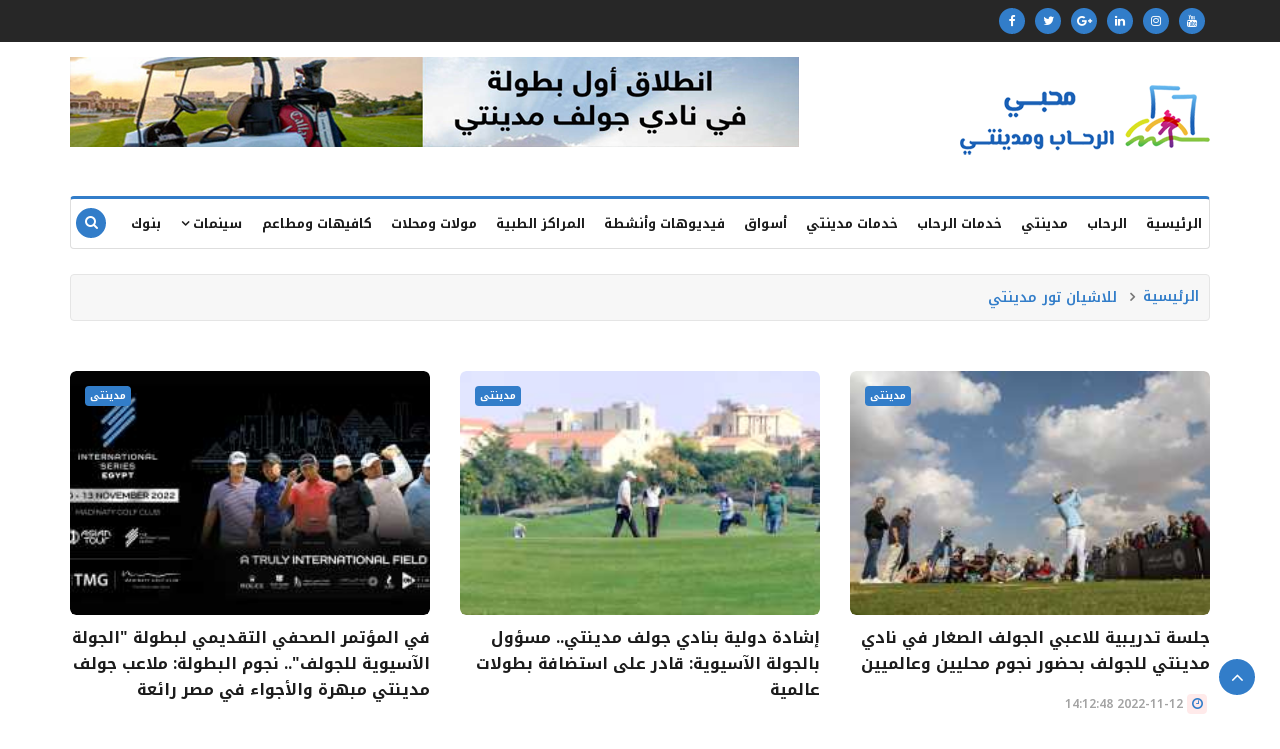

--- FILE ---
content_type: text/html; charset=UTF-8
request_url: https://www.rehabmadintylovers.com/tag/%D9%84%D9%84%D8%A7%D8%B4%D9%8A%D8%A7%D9%86-%D8%AA%D9%88%D8%B1-%D9%85%D8%AF%D9%8A%D9%86%D8%AA%D9%8A
body_size: 4217
content:


<!DOCTYPE html>
<html lang="ar">
<head>
<meta charset="utf-8">
<meta http-equiv="X-UA-Compatible" content="IE=edge">

<meta name="theme-color" content="#ec0000">

<meta name="viewport" content="width=device-width, initial-scale=1.0">

<!--Favicon-->
<link rel="icon" href="https://www.rehabmadintylovers.com\assets\web\images\favicon.png" type="image/x-icon">

<!-- CSS -->
<link rel="stylesheet" href="https://www.rehabmadintylovers.com\assets\web\css\bootstrap.min.css">
<link rel="stylesheet" href="https://www.rehabmadintylovers.com\assets\web\css\style.css">
<link rel="stylesheet" href="https://www.rehabmadintylovers.com\assets\web\css\responsive.css">
<link rel="stylesheet" href="https://www.rehabmadintylovers.com\assets\web\css\font-awesome.min.css">
<link rel="stylesheet" href="https://www.rehabmadintylovers.com\assets\web\css\owl.carousel.min.css">
<link rel="stylesheet" href="https://www.rehabmadintylovers.com\assets\web\css\owl.theme.default.min.css">
<link rel="stylesheet" href="https://www.rehabmadintylovers.com\assets\web\css\colorbox.css">

<!-- Google Fonts -->
 <link rel="preconnect" href="https://fonts.googleapis.com">
<link rel="preconnect" href="https://fonts.gstatic.com" crossorigin>
<link href="https://fonts.googleapis.com/css2?family=Noto+Kufi+Arabic:wght@100;200;300;400;500;600;700;800;900&display=swap" rel="stylesheet">

<!-- Global site tag (gtag.js) - Google Analytics -->
<script async src="https://www.googletagmanager.com/gtag/js?id=UA-149872094-1"></script>
<script>
  window.dataLayer = window.dataLayer || [];
  function gtag(){dataLayer.push(arguments);}
  gtag('js', new Date());

  gtag('config', 'UA-149872094-1');
</script>


<!-- Clarity tracking code for https://www.rehabmadintylovers.com/ --><script>    (function(c,l,a,r,i,t,y){        c[a]=c[a]||function(){(c[a].q=c[a].q||[]).push(arguments)};        t=l.createElement(r);t.async=1;t.src="https://www.clarity.ms/tag/"+i+"?ref=bwt";        y=l.getElementsByTagName(r)[0];y.parentNode.insertBefore(t,y);    })(window, document, "clarity", "script", "jxhpnite92");</script>





<title>للاشيان تور مدينتي 
  
| محبي الرحاب ومدينتي</title>



<meta name="msvalidate.01" content="bing" />
<meta property="og:type" content="article" />


<meta name="description" content=" موقع محبي الرحاب ومدينتي لسكان ومحبي مدينة الرحاب ومدينتي يهتم بكل اخبارهم وخدماتهم ويوفر معلومات عنهم ويغطى اخبارهم اول باول  للاشيان تور مدينتي    | محبي الرحاب ومدينتي" />
 

<meta name="author" content="محبي الرحاب ومدينتي">
<meta property="og:site_name" content="محبي الرحاب ومدينتي" />
<meta name="keywords" content="محبي الرحاب ومدينتي,هشام طلعت مصطىفى,طلعت مصطفى,الرحاب,مدينتى,حدائق العاصمة,سيليا,مدينة نور,مجموعة طلعت مصطفى,القاهرة الجديدة,قثاشلاةشيهىفغمخرثقس,مشروع مدينتي,مشروع الرحاب,شرق القاهرة,العاصمة الادارية الجديدة,محبي الرحاب,محبي مدينتي,اخبار الرحاب,احبار مدينتي,خدمات الرحاب,خدمات مدينتي,أسواق الرحاب,أسواق مدينتي,المراكز الطبية فى مدينتي,المراكز الطبية فى الرحاب,مولات مدينتى,مولات الرحاب,كافيهات مدينتى,كافيهات الرحاب,مطاعم مدينتى,مطاعم الرحاب,rehabmadintylovers">
<meta property="article:modified_time" content="" />
<meta property="og:title" content="مدينتى | محبي الرحاب ومدينتي" />
<meta property="og:description" content="مدينتى" />
<!-- google news keywords tag -->
<meta property="og:image" content="https://www.rehabmadintylovers.com/assets/web/images/logo.png" />
<meta property="og:image:width" content="620" />
<meta property="og:image:height" content="355" />
<meta property="og:url" content="https://www.rehabmadintylovers.com/tag/%D9%84%D9%84%D8%A7%D8%B4%D9%8A%D8%A7%D9%86-%D8%AA%D9%88%D8%B1-%D9%85%D8%AF%D9%8A%D9%86%D8%AA%D9%8A" />
<meta property="og:locale" content="ar_AR" />
<meta property="fb:pages" content="221239342133856" />
<meta property="article:author" content="https://www.facebook.com/RehabMadinatylovers" />
<meta property="article:publisher" content="https://www.facebook.com/RehabMadinatylovers" />
<meta name="twitter:card" content="summary_large_image">
<meta name='twitter:app:country' content='EG'>
<meta name="twitter:site" content="@">
<meta name="twitter:creator" content="@">
<meta name="twitter:title" content="مدينتى | محبي الرحاب ومدينتي">
<meta name="twitter:description" content="مدينتى">
<meta name="twitter:image" content="https://www.rehabmadintylovers.com/assets/web/images/logo.png">
<meta name="robots" content="index,follow" />
<meta name="googlebot" content="index,follow" />
<meta name="mobile-web-app-capable" content="yes">
<meta name="apple-mobile-web-app-capable" content="yes">
</head>
<body>



<div class="body-inner">
  
  <!-- Topbar Start --> 
  <div id="top-bar" class="top-bar">
    <div class="container">
      <div class="row">
        <div class="col-md-12 top-social text-lg-right text-md-center">
          <ul class="unstyled">
            <li> 
              <a title="Facebook" href="https://www.facebook.com/RehabMadinatylovers"> <span class="social-icon"><i class="fa fa-facebook"></i></span> </a>
             <a title="Twitter" href="#"> <span class="social-icon"><i class="fa fa-twitter"></i></span> </a>
              <a title="Google+" href="#"> <span class="social-icon"><i class="fa fa-google-plus"></i></span> </a>
               <a title="Linkdin" href="#"> <span class="social-icon"><i class="fa fa-linkedin"></i></span> </a>
                <a title="instagram" href="https://instagram.com/rehabandmadintylovers"> <span class="social-icon"><i class="fa fa-instagram"></i></span> </a>
                 <a title="youtube" href="https://youtube.com/c/RehabMadintyLovers"> <span class="social-icon"><i class="fa fa-youtube"></i></span> </a> </li>
          </ul>
        </div>
      </div>
    </div>
  </div>
  <!-- Topbar End --> 
  
  <!-- Header start -->
  <header id="header" class="header rtl">
    <div class="container">
      <div class="row">
        <div class="col-md-3 col-sm-12">
          <div class="logo"> <a href="https://www.rehabmadintylovers.com"> <img src="https://www.rehabmadintylovers.com\assets\web\images\logo.png" alt=""> </a> </div>
        </div>        
        <div class="col-md-9 col-sm-12 header-left">
          <div class="ad-banner float-left"> <a href="#"><img src="https://www.rehabmadintylovers.com\assets\web\images\banner-ads/ad-top-header.png" class="img-fluid" alt=""></a> </div>
        </div>
      </div>
    </div>
  </header>
  <!-- Header End -->
  
  <!-- Main Nav Start --> 
  <div class="utf_main_nav_area clearfix utf_sticky">
    <div class="container rtl">
      <div class="row">
        <nav class="navbar navbar-expand-lg col">
          <div class="utf_site_nav_inner float-right">
            <button class="navbar-toggler" type="button" data-toggle="collapse" data-target="#navbarSupportedContent" aria-controls="navbarSupportedContent" aria-expanded="true" aria-label="Toggle navigation"> <span class="navbar-toggler-icon"></span> </button>            
            <div id="navbarSupportedContent" class="collapse navbar-collapse navbar-responsive-collapse">
              <ul class="nav navbar-nav">
              
              <li> <a href="https://www.rehabmadintylovers.com">الرئيسية</a></li>
				  <li> <a href="https://www.rehabmadintylovers.com/news/rehab">الرحاب</a></li>
				  <li> <a href="https://www.rehabmadintylovers.com/news/madinty">مدينتي</a></li>
				  <li> <a href="https://www.rehabmadintylovers.com/services/rehab">خدمات الرحاب</a></li>
				  <li> <a href="https://www.rehabmadintylovers.com/services/madinty">خدمات مدينتي</a></li>
				  <li> <a href="https://www.rehabmadintylovers.com/markets/markets">أسواق</a></li>
				  <li> <a href="https://www.rehabmadintylovers.com/videos/videos">فيديوهات وأنشطة</a></li>
				  <li> <a href="https://www.rehabmadintylovers.com/news/medical_centers">المراكز الطبية</a></li>
				  <li> <a href="https://www.rehabmadintylovers.com/news/malls">مولات ومحلات</a></li>
				  <li> <a href="https://www.rehabmadintylovers.com/news/cafes">كافيهات ومطاعم</a></li>
				  
				  
				  <li class="nav-item dropdown"> <a href="https://www.rehabmadintylovers.com/cinemas" class="nav-link" data-toggle="dropdown">سينمات <i class="fa fa-angle-down"></i></a>
                  <ul class="utf_dropdown_menu" role="menu">
                    <li><a href="https://www.rehabmadintylovers.com/cinemas/rehab"> الرحاب</a></li>
                    <li><a href="https://www.rehabmadintylovers.com/cinemas/madinty">مدينتي</a></li>
                  </ul>
                </li>
				
				
				  <li> <a href="https://www.rehabmadintylovers.com/news/banks">بنوك</a></li>
               
              </ul>
            </div>            
          </div>
        </nav>        
        <div class="utf_nav_search"> <span id="search"><i class="fa fa-search"></i></span> </div>        
        <div class="utf_search_block" style="display: none;">
          <input type="text" class="form-control" placeholder="ابحث هنا">
          <span class="utf_search_close">&times;</span> 
		</div>        
      </div>
    </div>    
  </div>
  <!-- Main Nav End -->   

  <!-- Page Title Start -->
  <div class="page-title">
    <div class="container">
      <div class="row rtl">
        <div class="col-sm-12">
          <ul class="breadcrumb">

                  <li> <a href="https://www.rehabmadintylovers.com">الرئيسية</a> </li>

                                    <li> <a href="https://www.rehabmadintylovers.com">للاشيان تور مدينتي</a> </li>
                            </ul>
        </div>
      </div>
    </div>
  </div>
  <!-- Page title end -->
  
  <!-- 1rd Block Wrapper Start -->
  <section class="utf_block_wrapper">
    <div class="container">
      <div class="row">
        <div class="col-lg-12 col-md-12">
          <div class="block category-listing">
            <div class="row rtl">


                          <div class="col-md-4">
                <div class="utf_post_block_style post-grid clearfix">
                  <div class="utf_post_thumb"> <a href="https://www.rehabmadintylovers.com/madinty/2022/11/12/359/جلسة-تدريبية-للاعبي-الجولف-الصغار-في-نادي-مدينتي-للجولف-بحضور-نجوم-محليين-وعالميين"> <img class="img-fluid" src="https://www.rehabmadintylovers.com\image\260\176\posts\2022/11/636f71848c7b3_1668247940.jpg" alt="" /> </a> </div>
                  <a class="utf_post_cat" href="#">  مدينتى  </a>
                  <div class="utf_post_content">
                    <h2 class="utf_post_title title-large"> <a href="https://www.rehabmadintylovers.com/madinty/2022/11/12/359/جلسة-تدريبية-للاعبي-الجولف-الصغار-في-نادي-مدينتي-للجولف-بحضور-نجوم-محليين-وعالميين">جلسة تدريبية للاعبي الجولف الصغار في نادي مدينتي للجولف بحضور نجوم محليين وعالميين</a> </h2>
                    <div class="utf_post_meta"><span class="utf_post_date"><i class="fa fa-clock-o"></i> 2022-11-12 14:12:48</span> </div>					
                    <p>شهد نادي مدينتي للجولف اليوم جلسة تدريبية للاعبي الجولف الصغار...</p>
                  </div>
                </div>
              </div>
                            <div class="col-md-4">
                <div class="utf_post_block_style post-grid clearfix">
                  <div class="utf_post_thumb"> <a href="https://www.rehabmadintylovers.com/madinty/2022/11/10/357/إشادة-دولية-بنادي-جولف-مدينتي..-مسؤول-بالجولة-الآسيوية:-قادر-على-استضافة-بطولات-عالمية"> <img class="img-fluid" src="https://www.rehabmadintylovers.com\image\260\176\posts\2022/11/636d2d6834767_1668099432.jpg" alt="" /> </a> </div>
                  <a class="utf_post_cat" href="#">  مدينتى  </a>
                  <div class="utf_post_content">
                    <h2 class="utf_post_title title-large"> <a href="https://www.rehabmadintylovers.com/madinty/2022/11/10/357/إشادة-دولية-بنادي-جولف-مدينتي..-مسؤول-بالجولة-الآسيوية:-قادر-على-استضافة-بطولات-عالمية">إشادة دولية بنادي جولف مدينتي.. مسؤول بالجولة الآسيوية: قادر على استضافة بطولات عالمية</a> </h2>
                    <div class="utf_post_meta"><span class="utf_post_date"><i class="fa fa-clock-o"></i> 2022-11-10 18:57:23</span> </div>					
                    <p>نال نادي مدينتي للجولف، إشادة جديدة بما يتمتع به من...</p>
                  </div>
                </div>
              </div>
                            <div class="col-md-4">
                <div class="utf_post_block_style post-grid clearfix">
                  <div class="utf_post_thumb"> <a href="https://www.rehabmadintylovers.com/madinty/2022/11/09/354/في-المؤتمر-الصحفي-التقديمي-لبطولة-&quot;الجولة-الآسيوية-للجولف&quot;..-نجوم-البطولة:-ملاعب-جولف-مدينتي-مبهرة-والأجواء-في-مصر-رائعة"> <img class="img-fluid" src="https://www.rehabmadintylovers.com\image\260\176\posts\2022/11/636bf7859a73a_1668020101.jpg" alt="" /> </a> </div>
                  <a class="utf_post_cat" href="#">  مدينتى  </a>
                  <div class="utf_post_content">
                    <h2 class="utf_post_title title-large"> <a href="https://www.rehabmadintylovers.com/madinty/2022/11/09/354/في-المؤتمر-الصحفي-التقديمي-لبطولة-&quot;الجولة-الآسيوية-للجولف&quot;..-نجوم-البطولة:-ملاعب-جولف-مدينتي-مبهرة-والأجواء-في-مصر-رائعة">في المؤتمر الصحفي التقديمي لبطولة &quot;الجولة الآسيوية للجولف&quot;.. نجوم البطولة: ملاعب جولف مدينتي مبهرة والأجواء في مصر رائعة</a> </h2>
                    <div class="utf_post_meta"><span class="utf_post_date"><i class="fa fa-clock-o"></i> 2022-11-09 20:55:59</span> </div>					
                    <p>تشو مين: ملعب جولف مدينتي توافرت في كافة المعايير لاستضافة...</p>
                  </div>
                </div>
              </div>
                            <div class="col-md-4">
                <div class="utf_post_block_style post-grid clearfix">
                  <div class="utf_post_thumb"> <a href="https://www.rehabmadintylovers.com/madinty/2022/11/07/353/بمشاركة-أفضل-لاعبي-العالم-..-بطولة-&quot;للاشيان-تور&quot;-للجولف-تنطلق-بنادي-مدينتي--للجولف"> <img class="img-fluid" src="https://www.rehabmadintylovers.com\image\260\176\posts\2022/11/63692791037c1_1667835793.jpg" alt="" /> </a> </div>
                  <a class="utf_post_cat" href="#">  مدينتى  </a>
                  <div class="utf_post_content">
                    <h2 class="utf_post_title title-large"> <a href="https://www.rehabmadintylovers.com/madinty/2022/11/07/353/بمشاركة-أفضل-لاعبي-العالم-..-بطولة-&quot;للاشيان-تور&quot;-للجولف-تنطلق-بنادي-مدينتي--للجولف">بمشاركة أفضل لاعبي العالم .. بطولة &quot;للاشيان تور&quot; للجولف تنطلق بنادي مدينتي  للجولف</a> </h2>
                    <div class="utf_post_meta"><span class="utf_post_date"><i class="fa fa-clock-o"></i> 2022-11-07 17:43:57</span> </div>					
                    <p>يشهد نادى "مدينتي" للجولف – التابع لمجموعة طلعت مصطفى -...</p>
                  </div>
                </div>
              </div>
                            
            
                         
            </div>
          </div>
          
          <div class="paging">
            <ul class="pagination">
            
            </ul>
          </div>          
        </div>
        
              
      </div>
    </div>
  </section>
<!-- 1rd Block Wrapper End -->

  <!-- Copyright Start -->   
<div class="copyright">
    <div class="container">
      <div class="row">
        <div class="col-sm-12 col-md-12 text-center">
          <div class="utf_copyright_info"> <span>Copyright © 2022 All Rights Reserved.</span> </div>
        </div>        
      </div>      
      <div id="back-to-top" class="back-to-top">
        <button class="btn btn-primary" title="Back to Top"> <i class="fa fa-angle-up"></i> </button>
      </div>
    </div>
</div>

<!-- Copyright End -->
</div>
  
<!-- Javascript Files --> 
<script src="https://www.rehabmadintylovers.com\assets\web\js\jquery-3.2.1.min.js"></script> 
<script src="https://www.rehabmadintylovers.com\assets\web\js\popper.min.js"></script> 
<script src="https://www.rehabmadintylovers.com\assets\web\js\bootstrap.min.js"></script> 
<script src="https://www.rehabmadintylovers.com\assets\web\js\owl.carousel.min.js"></script> 
<script src="https://www.rehabmadintylovers.com\assets\web\js\jquery.colorbox.js"></script>
<script src="https://www.rehabmadintylovers.com\assets\web\js\smoothscroll.js"></script> 
<script src="https://www.rehabmadintylovers.com\assets\web\js\custom_script.js"></script> 
<script defer src="https://static.cloudflareinsights.com/beacon.min.js/vcd15cbe7772f49c399c6a5babf22c1241717689176015" integrity="sha512-ZpsOmlRQV6y907TI0dKBHq9Md29nnaEIPlkf84rnaERnq6zvWvPUqr2ft8M1aS28oN72PdrCzSjY4U6VaAw1EQ==" data-cf-beacon='{"version":"2024.11.0","token":"4acf2530f27e470282cc667c353f9a8b","r":1,"server_timing":{"name":{"cfCacheStatus":true,"cfEdge":true,"cfExtPri":true,"cfL4":true,"cfOrigin":true,"cfSpeedBrain":true},"location_startswith":null}}' crossorigin="anonymous"></script>
</body>


</html>

--- FILE ---
content_type: text/css
request_url: https://www.rehabmadintylovers.com/assets/web/css/style.css
body_size: 10010
content:
@charset "UTF-8";

.preloader {
	background: radial-gradient(circle, #ffffff, #f3f3f3);
	bottom: 0;
	height: 100%;
	left: 0;
	position: fixed;
	right: 0;
	top: 0;
	width: 100%;
	z-index: 9999;
}
.utf-preloader {
	margin: 0 auto;
	position: relative;
	top: 50%;
	-moz-transform: translateY(-50%);
	-webkit-transform: translateY(-50%);
	transform: translateY(-50%);
	width: 90px;
	text-align: center;
	z-index: 9999;
}
.utf-preloader span {
	display: inline-block;
	width: 15px;
	height: 15px;
	border-radius: 50%;
	background: #327dc9;
	-webkit-animation: ball-pulse-sync .6s 0s infinite ease-in-out;
	animation: ball-pulse-sync .6s 0s infinite ease-in-out;
}
.utf-preloader span:nth-child(1) {
	-webkit-animation:ball-pulse-sync .6s -.14s infinite ease-in-out;
	animation:ball-pulse-sync .6s -.14s infinite ease-in-out
}
.utf-preloader span:nth-child(2) {
	-webkit-animation:ball-pulse-sync .6s -70ms infinite ease-in-out;
	animation:ball-pulse-sync .6s -70ms infinite ease-in-out
}
@-webkit-keyframes ball-pulse-sync {
	33% {
		-webkit-transform:translateY(10px);
		transform:translateY(10px)
 }
	66% {
		-webkit-transform:translateY(-10px);
		transform:translateY(-10px)
	}
	100% {
		-webkit-transform:translateY(0);
		transform:translateY(0)
	}
}
@keyframes ball-pulse-sync {
	33% {
		-webkit-transform:translateY(10px);
		transform:translateY(10px)
	}
	66% {
		-webkit-transform:translateY(-10px);
		transform:translateY(-10px)
	}
	100% {
		-webkit-transform:translateY(0);
		transform:translateY(0)
	}
}

/* Typography
================================================== */

body {
	background: #fff;
	color: #333;
font-family: 'Noto Kufi Arabic', sans-serif;
}
body, p {
	line-height: 24px;
	font-size: 14px;
	text-rendering: optimizeLegibility;
}
h1, h2, h3, h4, h5, h6 {
	color: #1c1c1c;
	font-weight: 700;
	
}
h1 {
	font-size: 36px;
	line-height: 48px;
}
h2 {
	font-size: 28px;
	line-height: 36px;
}
h3 {
	font-size: 24px;
	margin-bottom: 20px;
}
h4 {
	font-size: 18px;
	line-height: 28px;
}
h5 {
	font-size: 14px;
	line-height: 24px;
}
.alert .icon {
	margin-right: 15px;
}
/* Global styles
================================================== */

html {
	overflow-x: hidden !important;
	width: 100%;
	height: 100%;
	position: relative;
}
body {
	border: 0;
	margin: 0;
	padding: 0;
}
.body-inner {
	position: relative;
	overflow: hidden;
}
a:link, a:visited {
	text-decoration: none;
}
a {
	color: #327dc9;
	-webkit-transition: all 0.3s ease-in-out;
	-moz-transition: all 0.3s ease-in-out;
	-o-transition: all 0.3s ease-in-out;
	-ms-transition: all 0.3s ease-in-out;
	transition: all 0.3s ease-in-out;
}
a:hover {
	text-decoration: none;
	color: #000;
	-webkit-transition: all 0.4s ease-in-out;
	-moz-transition: all 0.4s ease-in-out;
	-o-transition: all 0.4s ease-in-out;
	-ms-transition: all 0.4s ease-in-out;
	transition: all 0.4s ease-in-out;
}
a.read-more {
	color: #327dc9;
	font-weight: 700;
}
a.read-more:hover {
	color: #222;
	-webkit-transition: all 0.4s ease-in-out;
	-moz-transition: all 0.4s ease-in-out;
	-o-transition: all 0.4s ease-in-out;
	-ms-transition: all 0.4s ease-in-out;
	transition: all 0.4s ease-in-out;
}
section, .section-padding {
	padding: 50px 0;
	position: relative;
}
.about-block-area{
	padding:50px 0;
}
.about-block-area .utf_post_content-area{
	margin-top:0;
}
.utf_banner_area{
	padding:50px 0;
}
.owl-stage-outer .item ul.utf_list_post .utf_post_block_style{
	margin-bottom:30px;
}
.no-padding {
	padding: 0;
}
.p-top-0 {
	padding-top: 0;
}
.p-bottom-0 {
	padding-bottom: 0;
}
.m-top-0 {
	margin-top: 0 !important;
}
.m-bottom-0 {
	margin-bottom: 0;
}
.pb-top-0 {
	padding-top:0px;
}
.pb-bottom-10 {
	padding-bottom:10px;
}
.pb-bottom-20 {
	padding-bottom:20px;
}
.pb-bottom-30 {
	padding-bottom:30px;
}
.pb-bottom-40 {
	padding-bottom:40px;
}
.pb-bottom-50 {
	padding-bottom:50px;
}
.pb-bottom-60 {
	padding-bottom:60px;
}
.media>.pull-left {
	margin-right: 20px;
}
img.banner {
	display: inline-block;
}
.gap-60 {
	clear: both;
	height: 60px;
}
.gap-50 {
	clear: both;
	height: 50px;
}
.gap-30 {
	clear: both;
	height: 40px;
}
.gap-30 {
	clear: both;
	height: 30px;
}
.gap-20 {
	clear: both;
	height: 20px;
}
.mrb-30 {
	margin-bottom: 30px;
}
.mrb-40 {
	margin-bottom: 40px;
}
.mrb-80 {
	margin-bottom: -80px;
}
.mrt-0 {
	margin-top: 0 !important;
}
.pab {
	padding-bottom: 0;
}
a:focus {
	outline: 0;
}
img.pull-left {
	margin-right: 20px;
	margin-bottom: 20px;
}
img.pull-right {
	margin-left: 20px;
	margin-bottom: 20px;
}
ol, ul {
	margin-bottom: 20px;
}
.unstyled {
	list-style: none;
	margin: 0;
	padding: 0;
}
.ts-padding {
	padding: 60px;
}
.solid-bg {
	background: #f9f9f9;
}
.solid-row {
	background: #f0f0f0;
}
.dropcap {
	font-size: 44px;
	line-height: 50px;
	display: inline-block;
	float: right;
	margin: 0 12px 0 0;
	position: relative;
}
.vc_video-bg-container.video-bg:before {
	content: " ";
	position: absolute;
	display: block;
	width: 100%;
	height: 100%;
	z-index: 1;
	bottom: 0;
	left: 0;
	background: rgba(0, 0, 0, .8);
}
.vc_video-bg-container.video-bg .thw-title-shortcode {
	position: relative;
	z-index: 2;
}
.embed-responsive {
	padding-bottom: 56.25%;
	position: relative;
	display: block;
	height: 0;
	overflow: hidden;
}
.embed-responsive iframe {
	position: absolute;
	top: 0;
	left: 0;
	width: 100%;
	height: 100%;
	border: 0;
}
.form-control {
	box-shadow: none;
	border: 2px solid #dadada;
	padding: 5px 20px;
	height: 50px;
	background: none;
	color: #959595;
	font-size: 14px;
	font-weight:600;
	border-radius: 4px;
}
textarea.form-control{
	height:150px;
	padding-top:15px;
}
.form-control:focus {
	box-shadow: none;
	border: 2px solid #327dc9;
}
hr {
	background-color: #e7e7e7;
	border: 0;
	height: 1px;
	margin: 40px 0;
}
blockquote {
	position: relative;
	background: #f7f7f7;
	padding:40px 50px;
	border:1px solid #f2f2f2;
	margin: 50px 0 40px;
	font-size: 18px;
	line-height: 30px;
	border-radius:6px;
	font-weight: 400;
	text-align: left;
	font-style:italic;
}
blockquote:before {
	position: absolute;
	content: '\f10d';
	font-family: FontAwesome;
	font-size: 36px;
	padding: 9px 15px;
	top:0px;
	left:0;
	margin-left:0px;
	color:rgba(0, 0, 0, 0.2);
}
blockquote:after {
	position: absolute;
	content: '\f10e';
	font-family: FontAwesome;
	font-size: 36px;
	padding: 9px 15px;
	bottom:0px;
	right:0;
	margin-right:0px;
	color:rgba(0, 0, 0, 0.2);
}
cite {
	display: block;
	font-size: 14px;
	margin-top: 10px;
}
blockquote.pull-left {
	padding-left: 15px;
	padding-right: 0;
	text-align: left;
	border-left: 5px solid #eee;
	border-right: 0;
}
.btn-primary, .btn-dark {
	border: 0;
	border-radius: 4px;
	padding: 10px 25px 10px;
	font-size:14px;
	font-weight: 700;
	color: #fff;
	-webkit-transition: 350ms;
	-moz-transition: 350ms;
	-o-transition: 350ms;
	transition: 350ms;
}
.btn-white.btn-primary {
	background: #fff;
	color: #327dc9;
}
.btn-primary {
	background: #327dc9;
}
.btn-dark {
	background: #242427;
}
.btn-primary:hover, .btn-dark:hover, .btn-white.btn-primary:hover {
	background: #272d33;
	color: #fff;
}
.general-btn {
	clear: both;
	margin-top: 50px;
}
.list-round, .list-arrow, .list-check {
	list-style: none;
	margin: 0;
	padding: 0;
}
.list-round li {
	font-size: 16px;
	line-height: 32px;
	font-weight: 600;
	color: #6c6c6c;
}
.list-round li:before {
	font-family: FontAwesome;
	content: "\f138";
	margin-right: 10px;
	color: #327dc9;
	font-size: 14px;
}
.list-arrow {
	padding: 0;
}
ul.list-arrow li:before {
	font-family: FontAwesome;
	content: "\f105";
	margin-right: 10px;
	color: #327dc9;
	font-size: 16px;
}
ul.list-check li:before {
	font-family: FontAwesome;
	content: "\f00c";
	margin-right: 10px;
	color: #327dc9;
	font-size: 14px;
}
.mr_bottom-20 {
	margin-bottom: 20px;
}
.nav-tabs>li>a.active, .nav-tabs>li>a.active:focus, .nav-tabs>li>a.active:hover, .nav-tabs>li>a:hover, .nav-tabs>li>a {
	border: 0;
	background: none;
}
.nav>li>a:focus, .nav>li>a:hover {
	background: none;
}
a[href^=tel] {
	color: inherit;
	text-decoration: none;
}
@media (min-width: 992px) {
.utf_sticky.sticky {
	background:#ffffff;
	-webkit-box-shadow: 0px 2px 2px 0px rgba(0, 0, 0, 0.08);
	box-shadow: 0px 2px 2px 0px rgba(0, 0, 0, 0.08);
	position: fixed;
	top: 0;
	z-index: 9;
	width: 100%;
	left: 0;
	right: 0;
	margin: auto;
}
.utf_sticky.sticky.fade_down_effect {
	-webkit-animation-name: fadeInDown;
	animation-name: fadeInDown;
	-webkit-animation-duration: 1s;
	animation-duration: 1s;
	-webkit-animation-fill-mode: both;
	animation-fill-mode: both;
	-webkit-animation-delay: .1s;
	animation-delay: .1s;
}
}
.contact_area h3{
	position:relative;
	margin-bottom:40px;
}
.contact_area h3:before {
    background:#327dc9;
    border: 0 none;
    content: "";
    height: 3px;
    left: 0;
	border-radius:30px;
    margin: 8px 0 10px;
    position: absolute;
    bottom: -20px;
    width: 40px;
}

/* Common styles
================================================== */
@media (min-width: 992px) {
.pad-0 {
	padding-left: 0;
	padding-right: 0;
	padding-top: 0;
	padding-bottom: 0;
}
.pad-r {
	padding-right: 2px;
}
.pad-l {
	padding-left: 2px;
}
.pad-r-small {
	padding-right: 3.5px;
}
.pad-l-small {
	padding-left: 0.5px;
}
.pad-l-0 {
	padding-left: 0;
}
.pad-r-0 {
	padding-right: 0;
}
}
.utf_block_title {
	font-size: 14px;
	line-height: 100%;
	margin: 0 0 30px;
	border-bottom: 2px dotted #1c1c1c;
}
.utf_block_title>span {
	background: #1c1c1c;
	color: #fff;
	height: 30px;
	line-height: 38px;
	padding: 10px 15px;
	top:1px;
	border-radius:10px 10px 0 0px;
	position: relative;
	display:inline list-item;
}
.utf_post_title {
	font-size: 16px;
	line-height: 24px;
	margin: 10px 0 15px 0;
}
.utf_post_title a {
	color: #1c1c1c;
}
.utf_post_title.title-extra-large {
	font-size: 16px;
	line-height: 22px;
	margin-top: 10px;
	margin-bottom: 15px;
}
.utf_post_title.title-large {
	font-size: 16px;
	line-height: 26px;
	margin-top: 10px;
	margin-bottom: 15px;
}
.utf_post_title.title-medium {
	font-size: 16px;
	line-height: 24px;
	margin-top: 10px;
	margin-bottom: 8px;
}
.utf_post_title.title-small {
	font-size: 14px;
	line-height: 20px;
	margin-top: 10px;
	margin-bottom: 5px;
}
a.utf_post_cat {
	position: relative;
	font-size: 10px;
	padding: 0 5px;
	background: #327dc9;
	font-weight: 700;
	color: #fff;
	height: 20px;
	border-radius:4px;
	line-height: 20px;
	display: inline-block;
}
.utf_post_cat a {
	color: #fff;
}
.utf_post_meta .utf_post_author a {
	color: #999999;
	font-weight: 600;
}
.utf_post_meta .utf_post_author a:hover{
	color:#327dc9
}
.utf_post_meta span {
	font-size: 12px;
	color: #a3a3a3;
	margin-top:0px;
	margin-left: 8px;
	padding-left: 8px;
	font-weight:600;
	 
	line-height: 14px;
	display: inline-block;
}
.utf_post_meta span:last-child{
	margin-right:0;
}
.utf_post_meta span.utf_post_date {
	border-right: 0;
}
.single-post span.utf_post_date{
	border-right: 1px solid #dedede;
}
span.post-comment {
	border-right: 0;
	line-height: 24px;
	margin-right: 0;
	padding-right: 0;
}
span.post-comment a.comments-link:hover span{
	color:#327dc9
}
span.post-comment span {
	border-right: 0;
	line-height: 100%;
}
.utf_post_meta span i {
	margin-right: 3px;
	font-size: 13px;
	color:#327dc9;
	background:#ffeaea;
	padding: 2px;
	border-radius: 4px;
	width: 20px;
	height: 20px;
	line-height: 16px;
	text-align: center;
}
.footer .utf_post_meta span i {
	color:#327dc9;
	background:#373737;
}
.utf_post_overaly_style {
	position: relative;
	overflow: hidden;
}
.utf_post_overaly_style:before {
	content: " ";
	position: absolute;
	display: block;
	width: 100%;
	height: 100%;
	z-index: 1;
	bottom: 0;
	left: 0;
	border-radius:0 0 6px 6px;
	background: -moz-linear-gradient(bottom, rgba(0, 0, 0, 0) 20%, rgba(0, 0, 0, 0.85) 100%);
	background: -webkit-gradient(linear, left bottom, left bottom, color-stop(60%, rgba(0, 0, 0, 0)), color-stop(100%, rgba(0, 0, 0, 0.85)));
	background: -webkit-linear-gradient(bottom, rgba(0, 0, 0, 0) 20%, rgba(0, 0, 0, 0.85) 100%);
	background: -o-linear-gradient(bottom, rgba(0, 0, 0, 0) 20%, rgba(0, 0, 0, 0.85) 100%);
	background: -ms-linear-gradient(bottom, rgba(0, 0, 0, 0) 20%, rgba(0, 0, 0, 0.85) 100%);
	background: linear-gradient(to bottom, rgba(0, 0, 0, 0) 20%, rgba(0, 0, 0, 0.85) 100%);
}
.utf_post_overaly_style .utf_post_content {
	position: absolute;
	bottom: 0;
	padding: 20px;
	direction: rtl;
    text-align: right;
    right: 0;
}
.utf_post_overaly_style .utf_post_title a {
	color: #fff;
}
.utf_post_overaly_style .utf_post_date {
	color: #fff;
}
.utf_post_thumb {
	max-width: 100%;
	position: relative;
	overflow: hidden;
	border-radius:6px;
}
.utf_post_thumb img {
	display: block;
	width: 100%;
	border-radius:6px;
	-webkit-transition: all .3s ease-out;
	-o-transition: all .3s ease-out;
	transition: all .3s ease-out;
}
.utf_post_block_style:hover .utf_post_thumb img, .utf_post_overaly_style:hover .utf_post_thumb img {
	-webkit-transform: scale(1.15);
	-moz-transform: scale(1.15);
	-ms-transform: scale(1.15);
	-o-transform: scale(1.15);
	transform: scale(1.15);
	-webkit-transform: scale(1.2) rotate(5deg);
    transform: scale(1.2) rotate(5deg);
    -ms-filter: "progid: DXImageTransform.Microsoft.Alpha(Opacity=30)";
    filter: alpha(opacity=30);
	-webkit-transition: all .5s ease-out;
	-o-transition: all .5s ease-out;
	transition: all .5s ease-out;
}
.utf_post_block_style:hover .utf_post_thumb img {
	-webkit-transform: scale(1.15);
	-moz-transform: scale(1.15);
	-ms-transform: scale(1.15);
	-o-transform: scale(1.15);
	transform: scale(1.15);
	-webkit-transform: scale(1.2) rotate(5deg);
    transform: scale(1.2) rotate(5deg);
    -ms-filter: "progid: DXImageTransform.Microsoft.Alpha(Opacity=30)";
    filter: alpha(opacity=30);
	-webkit-transition: all .5s ease-out;
	-o-transition: all .5s ease-out;
	transition: all .5s ease-out;
}
.utf_post_block_style:hover .utf_post_thumb:before {
	content:"";
	background:rgba(0, 0, 0, 0.5);
	z-index:1;
    position: absolute;
    top: 0;
    left: 0;
    width: 100%;
    height: 100%;
    transition: 0.3s background ease-out;
	-webkit-transition: all .5s ease-out;
	-o-transition: all .5s ease-out;
	transition: all .5s ease-out;
}
.thumb-float-style .utf_post_cat {
	position: absolute;
	top: 20px;
	left: 20px;
	z-index: 1;
}
.utf_post_overaly_style.contentTop .utf_post_content {
	top: auto;
	bottom: 0;
}
.utf_post_overaly_style.contentTop:before {
	top: 0;
	left: 0;
	background: -moz-linear-gradient(bottom, rgba(0, 0, 0, 0) 30%, rgba(0, 0, 0, 0.95) 100%);
	background: -webkit-gradient(linear, left bottom, left bottom, color-stop(60%, rgba(0, 0, 0, 0)), color-stop(100%, rgba(0, 0, 0, 0.95)));
	background: -webkit-linear-gradient(bottom, rgba(0, 0, 0, 0) 30%, rgba(0, 0, 0, 0.95) 100%);
	background: -o-linear-gradient(bottom, rgba(0, 0, 0, 0) 30%, rgba(0, 0, 0, 0.95) 100%);
	background: -ms-linear-gradient(bottom, rgba(0, 0, 0, 0) 30%, rgba(0, 0, 0, 0.95) 100%);
	background: linear-gradient(to bottom, rgba(0, 0, 0, 0) 30%, rgba(0, 0, 0, 0.95) 100%);
}
.utf_post_overaly_style.text-center .utf_post_content {
	padding: 30px 30px 20px;
}
.utf_post_overaly_style.text-center {
	margin-bottom: 30px;
}
.utf_post_overaly_style.text-center:last-child {
	margin-bottom: 0;
}
.utf_post_overaly_style.text-center .utf_post_thumb img {
	min-height: 260px;
}
.utf_post_overaly_style.text-center:before {
	background: -moz-linear-gradient(bottom, rgba(0, 0, 0, 0) 30%, rgba(0, 0, 0, 0.85) 100%);
	background: -webkit-gradient(linear, left bottom, left bottom, color-stop(60%, rgba(0, 0, 0, 0)), color-stop(100%, rgba(0, 0, 0, 0.85)));
	background: -webkit-linear-gradient(bottom, rgba(0, 0, 0, 0) 30%, rgba(0, 0, 0, 0.85) 100%);
	background: -o-linear-gradient(bottom, rgba(0, 0, 0, 0) 30%, rgba(0, 0, 0, 0.85) 100%);
	background: -ms-linear-gradient(bottom, rgba(0, 0, 0, 0) 30%, rgba(0, 0, 0, 0.85) 100%);
	background: linear-gradient(to bottom, rgba(0, 0, 0, 0) 30%, rgba(0, 0, 0, 0.85) 100%);
	border-radius:0 0 6px 6px;
}
.utf_post_block_style {
	position: relative;
	overflow: hidden;
}
.utf_post_float_half{
	margin-bottom:30px;
}
.utf_post_float_half:last-child{
	margin-bottom:0px;
}
.utf_post_block_style .utf_post_content {
	padding: 0;
}
.utf_post_block_style .utf_post_title a:hover {
	color: #327dc9;
	-webkit-transition: all 0.4s ease-in-out;
	-moz-transition: all 0.4s ease-in-out;
	-o-transition: all 0.4s ease-in-out;
	-ms-transition: all 0.4s ease-in-out;
	transition: all 0.4s ease-in-out;
}
.utf_post_block_style .utf_post_content p {
	font-size: 14px;
}
.utf_post_block_style .utf_post_cat {
	position: absolute;
	top: 15px;
	left: 15px;
	z-index: 1;
	border-radius:4px;
}
.utf_post_block_style .utf_post_content .utf_post_meta {
	margin:0 0 8px 0;
}
.review-box {
	background: #1c1c1c;
	color: #fff;
	position: absolute;
	top: 0;
	padding: 2px 7px;
	font-weight: 700;
}
.utf_list_post_block {
	margin-top: 30px;
}
.widget .utf_list_post_block ul.utf_list_post li{
	border-bottom:1px solid #eeeeee;
	padding-bottom:15px;
}
.utf_block_wrapper .block .utf_list_post_block ul.utf_list_post li{
	border-bottom:1px solid #eeeeee;
	padding-bottom:15px;
}
.utf_featured_tab .utf_list_post_block ul.utf_list_post li{
	border-bottom:1px solid #eeeeee;
	padding-bottom:15px;
}
.utf_list_post {
	list-style: none;
	margin: 0;
	padding: 0;
}
.utf_list_post_block .utf_list_post>li {
	margin-bottom: 15px;
	max-height: 95px;
}
.utf_list_post_block .utf_list_post>li:last-child {
	margin-bottom: 0;
}
.utf_post_block_style.post-float .utf_post_thumb {
	float: right;
	position: relative;
	z-index: 1;
	margin-left: 20px;
}
.utf_post_block_style.post-float .utf_post_thumb img {
	max-width: 100px;
	min-height: 75px;
}
.utf_post_block_style.post-float .utf_post_title {
	margin-top: 0;
	margin-bottom:10px;
}
.utf_post_block_style.post-float .utf_post_content {
	z-index: 0;
}
.utf_post_block_style.post-float .utf_post_cat {
	font-size: 10px;
	left: 8px;
	top: 8px;
}
.review-stars i {
	background:#ffeaea;
	padding:3px;
	border-radius:4px;
	color: #ff7c09;
}

/* Different Color
================================================== */
.color-default a.utf_post_cat {
	background: #327dc9;
}
.color-default .utf_post_cat:before {
	border-top: 8px solid #1c1c1c;
}
.color-red .utf_block_title {
	border-bottom: 2px dotted #327dc9;
}
.color-red .utf_block_title>span, .color-red a.utf_post_cat {
	background: #327dc9;
}
.color-red .utf_post_cat:before {
	border-top: 8px solid #327dc9;
}
.color-red .utf_block_title>span:after {
	border-color: #327dc9 rgba(0, 0, 0, 0) rgba(0, 0, 0, 0) rgba(0, 0, 0, 0);
}
.color-red .owl-carousel.owl-theme .owl-nav>div:hover {
	background: #327dc9;
}
.color-blue .utf_block_title {
	border-bottom: 2px dotted #1e88e5;
}
.color-blue .utf_block_title>span, .color-blue a.utf_post_cat {
	background: #1e88e5;
}
.color-blue .utf_post_cat:before {
	border-top: 8px solid #1e88e5;
}
.color-blue.utf_featured_tab .nav-tabs>li>a.active {
	background:#1e88e5;
	color: #ffffff;
	border:1px solid #1e88e5;	
}
.color-blue.utf_featured_tab .nav-tabs>li>a.active:after {
	border-color: rgba(0, 0, 0, 0) rgba(0, 0, 0, 0) #1e88e5 rgba(0, 0, 0, 0);
}
.color-blue .utf_block_title>span:after {
	border-color: #1e88e5 rgba(0, 0, 0, 0) rgba(0, 0, 0, 0) rgba(0, 0, 0, 0);
}

.color-dark-blue .utf_block_title {
	border-bottom: 2px dotted #4258fe;
}
.color-dark-blue .utf_block_title>span, .color-dark-blue a.utf_post_cat {
	background: #4258fe;
}
.color-dark-blue .utf_post_cat:before {
	border-top: 8px solid #4258fe;
}
.color-dark-blue.utf_featured_tab .nav-tabs>li>a.active {
	color: #4258fe;
}
.color-dark-blue.utf_featured_tab .nav-tabs>li>a.active:after {
	border-color: rgba(0, 0, 0, 0) rgba(0, 0, 0, 0) #4258fe rgba(0, 0, 0, 0);
}
.color-dark-blue .utf_block_title>span:after {
	border-color: #4258fe rgba(0, 0, 0, 0) rgba(0, 0, 0, 0) rgba(0, 0, 0, 0);
}

.color-orange .utf_block_title {
	border-bottom: 2px dotted #ff7a09;
}
.color-orange .utf_block_title>span, .color-orange a.utf_post_cat {
	background: #ff7a09;
}
.color-orange .utf_post_cat:before {
	border-top: 8px solid #ff7a09;
}
.color-orange.utf_featured_tab .nav-tabs>li.active>a {
	color: #ff7a09;
}
.color-orange.utf_featured_tab .nav-tabs>li.active>a:after {
	border-color: rgba(0, 0, 0, 0) rgba(0, 0, 0, 0) #ff7a09 rgba(0, 0, 0, 0);
}
.color-orange .utf_block_title>span:after {
	border-color: #ff7a09 rgba(0, 0, 0, 0) rgba(0, 0, 0, 0) rgba(0, 0, 0, 0);
}

.color-aqua .utf_block_title {
	border-bottom: 2px dotted #00bdb3;
}
.color-aqua .utf_block_title>span, .color-aqua a.utf_post_cat {
	background: #00bdb3;
}
.color-aqua .utf_post_cat:before {
	border-top: 8px solid #00bdb3;
}
.color-aqua.utf_featured_tab .nav-tabs>li.active>a {
	color: #00bdb3;
}
.color-aqua.utf_featured_tab .nav-tabs>li.active>a:after {
	border-color: rgba(0, 0, 0, 0) rgba(0, 0, 0, 0) #00bdb3 rgba(0, 0, 0, 0);
}
.color-aqua .utf_block_title>span:after {
	border-color: #00bdb3 rgba(0, 0, 0, 0) rgba(0, 0, 0, 0) rgba(0, 0, 0, 0);
}

.color-violet .utf_block_title {
	border-bottom: 2px dotted #9401d3;
}
.color-violet .utf_block_title>span, .color-violet a.utf_post_cat {
	background: #9401d3;
}
.color-violet .utf_post_cat:before {
	border-top: 8px solid #9401d3;
}
.color-violet.utf_featured_tab .nav-tabs>li.active>a {
	color: #9401d3;
}
.color-violet.utf_featured_tab .nav-tabs>li.active>a:after {
	border-color: rgba(0, 0, 0, 0) rgba(0, 0, 0, 0) #9401d3 rgba(0, 0, 0, 0);
}
.color-violet .utf_block_title>span:after {
	border-color: #9401d3 rgba(0, 0, 0, 0) rgba(0, 0, 0, 0) rgba(0, 0, 0, 0);
}

/* Trending Bar
================================================== */
.trending-bar {
	background: #272727;
	color: #fff;
	padding: 10px 0;
}
.trending-title {
	background: #327dc9;
	color: #fff;
	display: inline-block;
	font-size: 11px;
	padding: 5px 10px;
	line-height: 100%;
	border-radius:4px;
	float: right;
	margin: 0 20px 0 0;
}
.trending-bar .utf_post_content, .trending-light .utf_post_content {
	padding: 0;
}
.owl-carousel.owl-theme.trending-slide .owl-nav {
	position: absolute;
	right: 0;
	top: -3px;
	margin: 0;
}
.owl-carousel.owl-theme.trending-slide .owl-nav>div {
	background: #327dc9;
	border: 0;
	color: #fff;
}
.owl-carousel.owl-theme.trending-slide .owl-nav>div:hover {
	background: #fff;
	border: 0;
	color: #327dc9;
}
.trending-slide .utf_post_title a {
	color: #fff;
}
.trending-slide .utf_post_title.title-small {
	font-weight: 400;
	margin: 0;
}
.trending-light {
	color: #1c1c1c;
	margin: 30px 0;
}
.trending-light .trending-slide .utf_post_title {
	font-weight: 600;
	margin-top: 3px;
	font-size: 15px;
}
.trending-light .trending-slide .utf_post_title a {
	color: #1c1c1c;
}
.trending-light .trending-title {
	padding: 8px 10px 7px;
}
.trending-light .owl-carousel.owl-theme.trending-slide .owl-nav>div:hover {
	background: #333;
	color: #fff;
}

/* Top Bar
================================================== */
.top-bar {
	background:#272727;
	padding: 8px 0;
	color: #a3a3a3;	
}
.ts-date {
	display: inline-block;
	border-right: 1px solid #acacac;
	padding-right: 10px;
	line-height: 12px;
}
.ts-date i {
	margin-right: 5px;
}
.top-nav {
	display: inline-block;
}
.top-nav li {
	display: inline-block;
	line-height: 12px;
}
.top-nav li:first-child{
	margin-left:2px;
}
.top-nav li a {
	background:#327dc9;
	color: #ffffff;
	padding-right:10px;
	text-transform: capitalize;
	font-weight: 600;
	border-radius: 4px;
	padding: 4px 10px;
	line-height: 100%;
	font-size: 14px;
}
.top-nav li a:hover {
	background:#ffffff;
	color: #327dc9;
}
.top-social ul {
	list-style: none;
	padding: 0;
	margin: 0;
}
.top-social li {
	display: inline-block;
	padding: 0;
}
.top-social li a {
	background:#327dc9;
	color: #ffffff;
	margin-right: 5px;
	font-size: 12px;
	width: 26px;
	height: 26px;
	display: inline-block;
	text-align: center;
	line-height: 26px;
	border-radius: 30px;
	-webkit-transition: 400ms;
	-moz-transition: 400ms;
	-o-transition: 400ms;
	transition: 400ms;
}
.top-social li a:hover {
	background:#f9f9f9;
	color: #327dc9;
}
.top-bar-border {
	padding: 8px 20px 8px;
	border-bottom: 1px solid #ddd;
}
.top-bar-border ul.top-info {
	color: #7c7c7c;
	font-weight: 400;
}
.top-bar-border .top-social li a {
	color: #7c7c7c;
}
.top-bar-border ul.top-info li i {
	color: #327dc9;
}

/* Header Default
================================================== */
.header {
	padding: 15px 0;
}
.navbar-fixed {
	background: #fff;
	z-index: 99999;
	position: fixed;
	width: 100%;
	top: 0;
	box-shadow: 0 2px 4px rgba(0, 0, 0, 0.15);
	-webkit-animation: fadeInDown 800ms;
	-moz-animation: fadeInDown 800ms;
	-ms-animation: fadeInDown 800ms;
	-o-animation: fadeInDown 800ms;
	animation: fadeInDown 800ms;
	-webkit-backface-visibility: hidden;
}
.logo {
	padding: 22px 0;
}
.header-right {
	float: left;
}
.header.text-center {
	padding: 10px 0;
}
ul.top-info-box>li.utf_nav_search {
	cursor: pointer;
	padding-left: 30px;
	margin-left: 30px;
}
ul.top-info-box>li.utf_nav_search:before {
	position: absolute;
	content: '';
	background: #ddd;
	left: 0;
	width: 1px;
	height: 40px;
	top: 50%;
	margin-top: -10px;
}
ul.top-info-box>li.utf_nav_search i {
	font-size: 20px;
	top: 10px;
	position: relative;
	cursor: pointer;
	color: #999;
}
.utf_site_nav_inner {
	position: relative;
}
.utf_main_nav_area>.container>.row {
	border: 1px solid #dedede;
	border-top: 3px solid #327dc9;
	margin-left: 0;
	margin-right: 0;
	border-radius:4px;
}
.navbar {
	border-radius: 0;
	border: 0;
	margin-bottom: 0;
	padding: 0px;
}
.navbar-toggler {
	float: left;
	margin-top: 10px;
	margin-bottom: 10px;
	padding: 0;
	border-radius: 4px;
	margin-left: 5px;
	background: #327dc9;
	height: 33px;
	width: 35px;
}
.navbar-toggler-icon {
	width: 30px;
	height:30px;
	background:rgba(0, 0, 0, 0) url(../images/nav_btn.png) no-repeat scroll 0 0;
}
.navbar-toggle .i-bar {
	background: #fff;
}
.navbar-collapse {
	padding-left: 0;
}
ul.navbar-nav {
	float: right;
	display: inline-block;
}
ul.navbar-nav>li {
	float: none;
	display: inline-block;
}
ul.navbar-nav>li {
	padding: 0;
	position: relative;
}
ul.navbar-nav>li>a {
	display: inline-block;
	padding: 0 7px;
	line-height: 49px;
	font-size: 13px;
	font-weight: 700;
	color: #1c1c1c;
	margin: 0;
	position: relative;
	-webkit-transition: 350ms;
	-moz-transition: 350ms;
	-o-transition: 350ms;
	transition: 350ms;
}
ul.navbar-nav>li:hover>a:before, ul.navbar-nav>li.active>a:before {
	border-color: #327dc9;
	opacity: 1;
	transform: scale(1) translateZ(0);
}
ul.navbar-nav>li>a:before {
	content: "";
	position: absolute;
	left: 0;
	right: 0;
	bottom: 0;
	opacity: 0;
	border-radius:20px;
	border-bottom: 3px solid;
	transform: scale(0) translateZ(0);
	-webkit-transition: -webkit-transform 0.45s ease, opacity 0.55s ease;
	-moz-transition: -moz-transform 0.45s ease, opacity 0.55s ease;
	-ms-transition: -ms-transform 0.45s ease, opacity 0.55s ease;
	-o-transition: -o-transform 0.45s ease, opacity 0.55s ease;
	transition: transform 0.45s ease, opacity 0.55s ease;
}
ul.navbar-nav>li>a:hover, ul.navbar-nav>li>a:focus {
	background: none;
}
ul.navbar-nav>li>a i {
	font-weight: 700;
}
.nav .open>a, .nav .open>a:hover, .nav .open>a:focus {
	background: transparent;
	border: 0;
}
ul.navbar-nav>li.utf_mega_dropdown {
	position: static;
}
.utf_dropdown_submenu {
	position: relative;
}
.utf_dropdown_submenu>.utf_dropdown_menu {
	top: 0;
	left: 100%;
	margin-top: -5px;
	border-radius: 0;
}
.utf_dropdown_submenu>a:after {
	display: block;
	content: "\f105";
	font-family: FontAwesome;
	float: left;
	margin-top: 3px;
	margin-right: -5px;
}
.utf_dropdown_submenu:hover>a:after {
	border-left-color: #fff;
}
.utf_dropdown_submenu.pull-left {
	float: none;
}
.utf_dropdown_submenu.pull-left>.utf_dropdown_menu {
	left: -100%;
	margin-left: 10px;
	-webkit-border-radius: 6px 0 6px 6px;
	-moz-border-radius: 6px 0 6px 6px;
	border-radius: 6px 0 6px 6px;
}
.dropdown-toggle::after {
	display: none;
}
.utf_dropdown_menu {
	text-align: right;
	background: #fff;
	z-index: 100;
	min-width: 220px;
	border-radius: 6px;
	border: 0;
	border: 0;
	padding: 0;
	border:5px solid rgba(0, 0, 0, 0.05);
	box-shadow: 0px 3px 3px 2px rgba(0,0,0,0.15);
	margin-top: 0;
}
nav.navbar .utf_site_nav_inner ul.navbar-nav li.dropdown ul.utf_dropdown_menu::after {
	position: absolute;
	content: "";
	top: -23px;
	right: 20px;
	border-bottom: 13px solid  #fff;
	border-right: 13px solid transparent;
	border-left: 13px solid transparent;
	border-top: 13px solid transparent;
	z-index: -1;
}
ul.nav li.dropdown .utf_dropdown_menu li.utf_dropdown_submenu:hover .utf_dropdown_menu::after {
	position: absolute;
	content: "";
	top: -23px;
	right: 15px;
	border-bottom: 13px solid transparent;
	border-right: 13px solid transparent;
	border-left: 13px solid transparent;
	border-top: 13px solid transparent;
	z-index: -1;
}
.navbar-nav>li>.utf_dropdown_menu {
	border-top:5px solid rgba(0, 0, 0, 0.05);
}
.navbar-nav>li>.utf_dropdown_menu.utf_mega_menu_content {
	border-top: 5px solid rgba(0, 0, 0, 0.05);
}
.utf_dropdown_menu-large {
	min-width: 400px;
}
.utf_dropdown_menu-large>li>ul {
	padding: 0;
	margin: 0;
	list-style: none;
}
.utf_dropdown_menu-large>li>ul>li>a {
	padding-left: 0;
}
.utf_dropdown_menu-large>li>ul>li.active>a {
	color: #327dc9;
}
.navbar-nav>li>.utf_dropdown_menu>a {
	background: none;
}
.utf_dropdown_menu li a {
	display: block;
	font-size: 14px;
	font-weight: 600;
	line-height: normal;
	text-decoration: none;
	padding:11px 10px;
	border-bottom: 1px solid #e5e5e5;
	color: #333333;
}
.utf_dropdown_menu li a i{
	margin-right:4px;
}
.utf_dropdown_menu li:last-child>a {
	border-bottom: 0;
}
.utf_dropdown_menu>.active>a, .utf_dropdown_menu>.active>a:hover, .utf_dropdown_menu>.active>a:focus, .utf_dropdown_menu>.active>.utf_dropdown_menu>.active>a {
	background: #327dc9;
	color: #ffffff;
}
.utf_dropdown_menu>.active>a, .utf_dropdown_menu>.active>a:hover:first-child{
	border-radius:4px;
}
.utf_dropdown_menu>li>a:hover, .utf_dropdown_menu>li>a:focus {
	background: #327dc9;
	color: #fff;
	letter-spacing:0.4px;
	border-radius:4px;
}
 @media (min-width: 767px) {
ul.nav li.dropdown .utf_dropdown_menu li.utf_dropdown_submenu .utf_dropdown_menu {
	left: 100%;
	top: 0;
	display: none;
}
ul.nav li.dropdown .utf_dropdown_menu li.utf_dropdown_submenu:hover .utf_dropdown_menu {
	display: block;
}
}
.utf_mega_menu_content {
	width: 1110px;
	padding: 0;
}
.utf_mega_menu_content .row {
	margin: 0;
}
.utf_mega_menu_content_inner {
	padding: 20px 10px;
}
.utf_main_nav_area.dark-bg>.container>.row {
	border: 0;
	background: #272727;
	margin-left: 0;
	margin-right: 0;
}
.dark-bg .navbar-toggler {
	margin-left: 6px;
}
.utf_main_nav_area.dark-bg ul.navbar-nav>li>a {
	color: #fff;
}
.utf_main_nav_area.dark-bg ul.navbar-nav>li>a:before {
	border: 0;
}
.utf_main_nav_area.dark-bg ul.navbar-nav>li.active, .utf_main_nav_area.dark-bg ul.navbar-nav>li:hover {
	background: #327dc9;
}
.utf_main_nav_area.dark-bg ul.navbar-nav>li.active:first-child{
	border-radius:4px 0 0 4px;
}
.utf_main_nav_area.dark-bg .utf_nav_search i {
	color: #fff;
}
.utf_main_nav_area>.container, .search-area {
	position: relative;
}
.search-area {
	min-height: 70px;
	padding-right: 0;
}
.utf_nav_search {
	background: #327dc9;
    width: 30px;
    height: 30px;
    line-height: 30px;
    color: #fff;
    border-radius: 30px;
    float: right;
    text-align: center;
    display: inline-block;
    position: relative;
    cursor: pointer;
    top: 9px;
    left: 5px;
}
.utf_nav_search #search i{
	color:#ffffff;
}
.utf_nav_search:hover{
	background:#323232;
	color:#ffffff;
}
.utf_search_block {
	background-color: #f7f7f7;
	box-shadow: 0 2px 5px rgba(0, 0, 0, 0.1);
	display: none;
	padding: 8px;
	position: absolute;
	left: 15px;
	top: 100%;
	width: 300px;
	z-index: 10;
	border:5px solid rgba(0, 0, 0, 0.05);
	border-radius:10px;
	margin-top: 0;
}
.utf_search_block .form-control {
	background-color: #ffffff;
	border: none;
	color: #000;
	width: 100%;
	height: 40px;
	padding: 0 12px;
}
.utf_search_block .utf_search_close {
	color: #ffffff;
	position: absolute;
	top: -46px;
	left:1px;
	font-size:24px;
	cursor: pointer;
	background: #fff;
	background:#323232;
	width:30px;
	height:30px;
	line-height:27px;
	border-radius:30px;
	text-align:center;	
}
.search-area .utf_nav_search {
	top: 23px;
}
.search-area .utf_search_block .utf_search_close {
	top: -52px;
}
.search-area .utf_search_block {
	right: 0;
}
.menu-tab .nav.nav-tabs {
	background: #f6f6f6;
	border-right: 1px solid #dedede;
	padding:0px 0px 10px;
	padding-right: 0;
	border-bottom:0;
	min-height: 250px;
	margin-top: 0;
}
.menu-tab .nav.nav-tabs>li>a {
	border: 1px solid transparent;
	border-radius: 4px 0 0 4px;
	font-weight: 600;
	padding: 10px 15px;
}
.menu-tab .nav.nav-tabs>li>a.active {
	background: #fff;
	margin-right: 0px;
	border: 1px solid #dedede;
	border-right: 0;
	color: #327dc9;
	cursor: pointer;
}
.menu-tab .tab-content>.tab-pane {
	padding: 25px 0;
	min-height: 250px;
}
.menu-tab .tab-content>.tab-pane .col-md-3 {
	padding-right: 10px;
	padding-left: 10px;
}

/* Header with Menu
================================================== */
.header.header-menu {
	padding: 0;
}
.header.header-menu .logo {
	padding: 12px 0;
}
.header.header-menu>.container>.row {
	border-bottom: 1px solid #dedede;
	margin-left: 0;
	margin-right: 0;
}
.header.header-menu ul.navbar-nav>li>a {
	line-height: 70px;
}
.header.header-menu ul.navbar-nav>li.utf_mega_dropdown, .utf_site_nav_inner {
	position: static;
}
.header.header-menu .utf_mega_menu_content {
	min-width: 1145px;
	left: -43%;
}

/* Featured Post area 
================================================== */
.utf_featured_post_area {
	margin-bottom: 0px;
}
.owl-carousel.page-slider .owl-nav {
	margin: 0;
}
.owl-carousel.owl-theme.utf_post_slide .owl-nav {
	text-align: center;
	position: absolute;
	top: -73px;
	right: 0;
}
.owl-carousel.owl-theme .owl-nav>div {
	margin: 0 3px;
	background: none;
	border: 1px solid #dedede;
	color: #999;
	width: 26px;
	height: 26px;
	line-height: 22px;
	padding: 0;
	border-radius:30px;
	display: inline-block;
	text-align: center;
	font-size: 16px;
	-webkit-transition: 400ms;
	-moz-transition: 400ms;
	-o-transition: 400ms;
	transition: 400ms;
}
.owl-carousel.owl-theme .owl-nav>div:hover {
	background: #272d33;
	border: 1px solid transparent;
}
.owl-theme .owl-dots {
	text-align: center;
	position: absolute;
	z-index: 1;
	top: -67px;
	right: 0;
	margin: 0 !important;
}
.owl-theme.owl-carousel .owl-dots .owl-dot span {
	width: 10px;
	height: 10px;
	margin: 5px 4px;
	display: inline-block;
	border-radius: 30px;
	background: rgba(0, 0, 0, 0.5);
}
.owl-theme.owl-carousel .owl-dots .owl-dot.active span {
	background: #327dc9;
}
.owl-carousel.owl-theme.utf_latest_news_slide .owl-nav {
	text-align: center;
	position: absolute;
	top: -75px;
	left: 0;
}
.owl-carousel.owl-theme.utf_latest_news_slide2 .owl-nav {
	text-align: center;
	position: absolute;
	top: -82px;
	right: 0;
}
.utf_featured_slider .item {
	min-height: 465px;
	position: relative;
	background-position: 50% 50%;
	border-radius:4px;
	-webkit-background-size: cover;
	background-size: cover;
	-webkit-backface-visibility: hidden;
}
.utf_featured_slider .item:before {
	content: " ";
	position: absolute;
	display: block;
	width: 100%;
	height: 100%;
	z-index: 1;
	bottom: 0;
	left: 0;
	border-radius:4px;
	background: -moz-linear-gradient(bottom, rgba(0, 0, 0, 0) 40%, rgba(0, 0, 0, 0.85) 100%);
	background: -webkit-gradient(linear, left bottom, left bottom, color-stop(60%, rgba(0, 0, 0, 0)), color-stop(100%, rgba(0, 0, 0, 0.85)));
	background: -webkit-linear-gradient(bottom, rgba(0, 0, 0, 0) 40%, rgba(0, 0, 0, 0.85) 100%);
	background: -o-linear-gradient(bottom, rgba(0, 0, 0, 0) 40%, rgba(0, 0, 0, 0.85) 100%);
	background: -ms-linear-gradient(bottom, rgba(0, 0, 0, 0) 40%, rgba(0, 0, 0, 0.85) 100%);
	background: linear-gradient(to bottom, rgba(0, 0, 0, 0) 40%, rgba(0, 0, 0, 0.85) 100%);
}
.utf_featured_post:before {
	content: " ";
	position: absolute;
	display: block;
	width: 100%;
	height: 100%;
	z-index: 1;
	bottom: 0;
	left: 0;
	border-radius:0 0 4px 4px;
	background: -moz-linear-gradient(bottom, rgba(0, 0, 0, 0) 40%, rgba(0, 0, 0, 0.85) 100%);
	background: -webkit-gradient(linear, left bottom, left bottom, color-stop(60%, rgba(0, 0, 0, 0)), color-stop(100%, rgba(0, 0, 0, 0.85)));
	background: -webkit-linear-gradient(bottom, rgba(0, 0, 0, 0) 40%, rgba(0, 0, 0, 0.85) 100%);
	background: -o-linear-gradient(bottom, rgba(0, 0, 0, 0) 40%, rgba(0, 0, 0, 0.85) 100%);
	background: -ms-linear-gradient(bottom, rgba(0, 0, 0, 0) 40%, rgba(0, 0, 0, 0.85) 100%);
	background: linear-gradient(to bottom, rgba(0, 0, 0, 0) 40%, rgba(0, 0, 0, 0.85) 100%);
}
#utf_featured_slider .utf_featured_post .utf_post_content {
	padding: 30px;
    z-index: 1;
    position: absolute;
    bottom: 0;
    display: block;
    direction: rtl;
    text-align: right;
    right: 0;
}
.utf_post_content {
	padding: 30px;
	z-index: 1;
	position: relative;
}
.utf_featured_slider.owl-theme .owl-nav>div {
	background: rgba(0, 0, 0, 0.65);
	border: 0;
	position: absolute;
	top: 50%;
	width: 36px;
	height: 40px;
	line-height: 36px;
	padding: 0;
	font-size: 24px;
	text-align: center;
	opacity: 0;
	margin: 0;
	-webkit-transition: 400ms;
	-moz-transition: 400ms;
	-o-transition: 400ms;
	transition: 400ms;
	-webkit-transform: translateY(-50%);
	transform: translateY(-50%);
}
.utf_featured_slider.owl-theme:hover .owl-nav>div {
	opacity: 1;
}
.utf_featured_slider.owl-theme .owl-nav>.owl-prev {
	left: 0;
	border-radius:0 30px 30px 0;
}
.utf_featured_slider.owl-theme .owl-nav>.owl-next {
	right: 0;
	border-radius:30px 0 0 30px;
}
.utf_featured_slider.owl-theme .owl-nav>div:hover {
	background: #327dc9;
	color: #fff;
	border: 0;
}
.utf_featured_post .utf_post_title a {
	color: #fff;
}
.utf_featured_post .utf_post_date, .utf_post_overaly_style .utf_post_author, .utf_post_overaly_style .utf_post_date{
	background:rgba(255, 255, 255, 0.3);
	padding: 4px 6px;
	border-radius: 4px;
	color: #fff;
	font-weight:600;
	font-size:13px;
}
.utf_post_overaly_style .utf_post_date i, .utf_post_overaly_style .utf_post_author i{
	color:#327dc9;
}
.utf_post_overaly_style .utf_post_author, .utf_featured_post .utf_post_author{
	background:rgba(255, 255, 255, 0.3);
	padding: 4px 6px;
	border-radius: 4px;
	color: #fff;
	border:0;
	margin-right:5px;
}
.utf_post_overaly_style .utf_post_date{
	padding: 4px 6px !important;
}
.utf_post_overaly_style .utf_post_author a{
	font-weight:600;
	-webkit-transition: all 0.4s ease-in-out;
	-moz-transition: all 0.4s ease-in-out;
	-o-transition: all 0.4s ease-in-out;
	-ms-transition: all 0.4s ease-in-out;
	transition: all 0.4s ease-in-out;
}
.utf_post_overaly_style .utf_post_author:hover i, .utf_post_overaly_style .utf_post_author a:hover{
	color:#fff;
	-webkit-transition: all 0.4s ease-in-out;
	-moz-transition: all 0.4s ease-in-out;
	-o-transition: all 0.4s ease-in-out;
	-ms-transition: all 0.4s ease-in-out;
	transition: all 0.4s ease-in-out;
}
.utf_post_overaly_style .utf_post_author:hover i{
	color:#327dc9
}
.utf_post_overaly_style .utf_post_author a, .utf_featured_post .utf_post_author a{
	color:#ffffff;
	font-weight:600;
	font-size:13px;
}
.utf_post_overaly_style .utf_post_content i{
	background:#fff;
	padding: 2px 3px;
	border-radius: 4px;
	color: #327dc9;
	border:0;
	margin-left:5px;
}
.utf_post_overaly_style .utf_post_author:hover, .utf_featured_post .utf_post_author:hover{
	background:#327dc9;
	color:#ffffff;
}
.utf_post_overaly_style .utf_post_author i, .utf_post_overaly_style .utf_post_date i, .utf_featured_post .utf_post_author i, .utf_featured_post .utf_post_date i{
	margin-left:4px;
}
.utf_featured_post .utf_post_date i, .utf_featured_post .utf_post_author i{
	background: #ffeaea;
	color:#327dc9;
    padding: 2px;
	font-size:13px;
    border-radius: 4px;
    width: 18px;
    height: 18px;
    line-height: 15px;
    text-align: center;
}
.utf_featured_slider.content-bottom .item:before {
	background: -moz-linear-gradient(bottom, rgba(0, 0, 0, 0) 40%, rgba(0, 0, 0, 0.85) 100%);
	background: -webkit-gradient(linear, left bottom, left bottom, color-stop(60%, rgba(0, 0, 0, 0)), color-stop(100%, rgba(0, 0, 0, 0.85)));
	background: -webkit-linear-gradient(bottom, rgba(0, 0, 0, 0) 40%, rgba(0, 0, 0, 0.85) 100%);
	background: -o-linear-gradient(bottom, rgba(0, 0, 0, 0) 40%, rgba(0, 0, 0, 0.85) 100%);
	background: -ms-linear-gradient(bottom, rgba(0, 0, 0, 0) 40%, rgba(0, 0, 0, 0.85) 100%);
	background: linear-gradient(to bottom, rgba(0, 0, 0, 0) 40%, rgba(0, 0, 0, 0.85) 100%);
}
.hot-post-top {
	max-height: 280px;
	margin-bottom: 3px;
	border-radius:6px;
}
.utf_hot_post_bottom, .utf_hot_post_bottom img {
	min-height: 207px;
}
.hot-post-top .utf_post_content, .utf_hot_post_bottom .utf_post_content {
	padding: 20px;
}
.fourNewsbox, .fourNewsbox img, .fourNewsboxTop, .fourNewsboxTop img {
	min-height: 231px;
}
.fourNewsboxTop {
	margin-bottom: 3px;
}
.utf_featured_post_area .utf_post_overaly_style.text-center {
	max-height: 231px;
	border-radius:4px;
}
.utf_featured_post_area .utf_post_overaly_style.first {
	margin-bottom: 4px;
}

.block {
	position: relative;
}

/* Sidebar
================================================== */
.sidebar .widget.m-bottom-0 {
	margin-bottom: 0;
}
.social-icon {
	list-style: none;
	margin: 0;
	padding: 0;
}
.social-icon li {
	display: inline-block;
	margin: 0 0px 0 0;
}
.social-icon li a i {
	background: #327dc9;
	color: #fff;
	font-size: 18px;
	width: 44px;
	height: 44px;
	line-height: 44px;
	border-radius:36px;
	text-align: center;
	-webkit-transition: 350ms;
	-o-transition: 350ms;
	transition: 350ms;
}
.social-icon li a i.fa-rss {
	background: #FA9B39;
}
.social-icon li a i.fa-facebook {
	background: #3B5998;
}
.social-icon li a i.fa-twitter {
	background: #00aced;
}
.social-icon li a i.fa-google-plus {
	background: #dd4b39;
}
.social-icon li a i.fa-vimeo-square {
	background: #7FC400;
}
.social-icon li a i.fa-youtube {
	background: #bb0000;
}
.social-icon li a i:hover {
	background: #1c1c1c;
}
.social-icon-box>li {
	width: 100%;
	background: #1c1c1c;
	padding: 12px;
	color: #fff;
	border-radius:50px;
	margin-bottom: 10px;
}
.social-icon-box>li>a {
	color: #fff;
}
.social-icon-box>li>a i {
	width: 48px;
	height: 48px;
	line-height: 48px;
	text-align: center;
	float: right;
	border-radius:50px;
	margin-right: 20px;
	background: rgba(0, 0, 0, 0.2);
}
.social-icon-box .ts-social-title {
	font-size: 14px;
	margin-bottom: -5px;
	font-weight:700;
}
.social-icon-box .ts-social-desc {
	display: block;
	font-size: 13px;
	font-weight:500;
}
.social-icon-box>li.rss {
	background: #FA9B39;
}
.social-icon-box>li.facebook {
	background: #3B5998;
}
.social-icon-box>li.twitter {
	background: #00aced;
}
.social-icon-box>li.gplus {
	background: #c53942;
}

/* Featuted Tab
================================================== */
.utf_featured_tab {
	position: relative;
}
.utf_featured_tab .nav-tabs {
	border: 0;
	position: absolute;
	top: 0;
	left: 0;
}
.utf_featured_tab .nav-tabs>li>a {
	color: #999999;
	text-shadow: none;
	font-weight: 600;
	font-size: 12px;
	border-radius:4px;
	margin:0 2px;
	border:1px solid #eeeeee;
	padding:3px 10px;
	-moz-transition: all 300ms ease;
	-webkit-transition: all 300ms ease;
	-ms-transition: all 300ms ease;
	-o-transition: all 300ms ease;
	transition: all 300ms ease;
}
.utf_featured_tab .tab-content {
	border-top: 0;
	padding: 0;
	overflow: hidden;
}
.utf_featured_tab .nav-tabs>li>a.active {
	color: #1c1c1c;
	position: relative;
	background: none;
}
.utf_featured_tab .utf_list_post_block {
	margin-top: 0;
}

/* Ad Content area
================================================== */
.utf_ad_content_area img {
    display: inline-block;
    border: 1px solid #eeeeee;
    padding: 15px 20px;
    border-radius: 10px;
}

/* Video Block
================================================== */
.video-block .nav-tabs .nav-item.show .nav-link, .video-block .nav-tabs .nav-link.active {
	background: transparent;
}
.video-block {
	background: #1c1c1c;
	color: #fff;
}
.video-tab-title {
	color: #fff;
	font-size: 18px;
	margin: 0 0 30px 0;
	padding-left:15px;
	position:relative;
}
.video-tab .video-tab-title:after, .video-tab .video-tab-title:before {
    position: absolute;
    top: 0;
    content: '';
    background:#327dc9;
	border-radius:10px;
    left: 0;
}
.video-tab .video-tab-title:after {
    width: 18px;
    height: 3px;
}
.video-tab .video-tab-title:before {
    width: 3px;
    height: 18px;
}
.video-tab .utf_post_overaly_style {
	min-height: 420px;
}
.video-tab .utf_post_overaly_style .utf_post_thumb {
    border-radius: 0px;
}
.video-tab .utf_post_overaly_style::before{
	border-radius: 0px;
}
.video-tab .utf_post_overaly_style .utf_post_content {
	padding: 35px;
}
.video-tab .utf_post_title {
	font-size: 24px;
	line-height: 30px;
	font-weight: 600;
}
.video-tab .nav-tabs>li {
	width: 100%;
	float: none;
	display: block;
	margin-bottom: -1px;
	border: 1px solid #393a3b;
	min-height: 100px;
	padding:20px;
}
.video-tab .nav-tabs>li>a {
	background: none;
	border: 0;
	padding: 0;
}
.video-tab .nav-tabs>li>a .utf_post_thumb img {
	max-width: 100px;
	min-height: 70px;
}
.video-tab .nav-tabs>li>a .utf_post_thumb {
	float: right;
	margin-right: 20px;
	position: relative;
	overflow: hidden;
}
.video-tab .nav-tabs>li>a h3 {
	color: #fff;
	font-weight: 600;
	line-height: 24px;
	font-size: 15px;
	margin: 0;
}
.video-icon {
	text-align: center;
	color: #fff;
	top: 62%;
	margin-top: -50px;
	font-size: 24px;
	z-index: 1;
	position: absolute;
	left: 50%;
	margin-left: -30px;
	width: 60px;
	height: 60px;
	line-height: 48px;
	border: 5px solid #fff;
	display: inline-block;
	border-radius: 100%;
}
.video-icon i {
	margin-left: 5px;
}

/* More news
================================================== */
.utf_post_block_style.utf_post_float_half .utf_post_thumb {
	float: right;
	position: relative;
	z-index: 1;
	margin-right: 30px;
}
.utf_post_block_style.utf_post_float_half .utf_post_thumb img {
	max-width: 300px;
	min-height: 200px;
}

/* Footer
================================================== */
.footer {
	color: #969696;
	padding: 70px 0;
	width: 100%;
	background:#1c1c1c url('../images/footer_bg.jpg') 50% 0 repeat-y ;
	background-position-x: 50%;
	background-position-y: 0px;
	background-size: auto;
	background-position: center 0;
	background-size: cover;
	position: relative;
}
.footer:before{
	content: "";
	position: absolute;
	display: block;
	width: 100%;
	height: 100%;
	z-index: 0;
	bottom: 0;
	left: 0;
	background:rgba(0, 0, 0, 0.9);
}
.footer .widget-title {
	font-size: 16px;
	font-weight: 700;
	position: relative;
	margin: 0 0 40px;
	color: #fff;
	padding-left:15px;
	padding-top:8px;
	position:relative;
}
.footer .widget-title:after, .footer .widget-title:before {
    position: absolute;
    top: 0;
    content: '';
    background:#327dc9;
    left: 0;
	border-radius:30px;
}
.footer .widget-title:before {
    width: 3px;
    height: 18px;
}
.footer .widget-title:after {
    width: 18px;
    height: 3px;
}
.footer ul {
	list-style: none;
	padding: 0;
	margin: 0;
}
.footer ul li {
	margin-bottom: 12px;
}
.footer .widget-categories ul li {
    margin-bottom: 7px;
    border-bottom: 1px solid rgba(255, 255, 255, 0.1);
    padding-bottom: 7px;
}
.footer .widget-categories ul li i{
	margin-right:8px;
}
.footer .widget-categories ul li a:hover{
	color:#327dc9;
	letter-spacing:0.7px;
}
.footer ul li a {
	color: #a3a3a3;
}
.footer .widget-categories ul li a {
	font-size:15px;
	font-weight:600;
}
/* Trending */

.footer .utf_post_title.title-small {
	font-weight: 600;
	font-size: 16px;
}
.footer-widget .utf_post_block_style.post-float .utf_post_thumb img {
	max-width: 95px;
	min-height: 75px;
}
.footer-widget .utf_post_meta span.utf_post_date {
	color: #676767;
}
.footer-widget.widget-categories ul li .catCounter {
	float: left;
}
.contact-widget ul li {
	position: relative;
	padding-left:0px;
	font-weight: 600;
	font-size: 15px;
	line-height: 28px;
}
.contact-widget ul li:first-child{
	margin-bottom:20px;
}
.contact-widget ul li i{
	padding-right: 8px;
	width: 24px;
	text-align: center;
	color: #327dc9;
}
.contact-widget ul li .tweet-text {
	font-size: 13px;
	line-height: 20px;
}
.contact-widget ul li .tweet-text span {
	display: block;
	color: #676767;
}
.contact-widget ul li .tweet-text a {
	color: #969696;
	font-size: 14px;
}
.contact-widget ul li a:hover{
	color: #327dc9;
}
.contact_detail_area ul.contct_detail_list{
	list-style-type:none;
	padding:0;
}
.contact_detail_area ul.contct_detail_list li{
	margin-bottom: 12px;
	font-size: 15px;
	line-height: 26px;
	font-weight: 600;
	position: relative;
	padding-right: 38px;
	color: #6f6f6f;
}
.contact_detail_area ul.contct_detail_list li:last-child{
	margin-bottom:0;
}
.contact_detail_area ul.contct_detail_list li a{ 	
	color:#6f6f6f;
}
.contact_detail_area ul.contct_detail_list li a:hover{ 	
	color:#327dc9;
}
.contact_detail_area ul.contct_detail_list li i{
	background:#327dc9;
	width:26px;
	height:26px;
	line-height:26px;
	font-size:13px;
	text-align:center;
	color:#ffffff;
	border-radius:30px;
	margin-left:10px;
	position:absolute;
	right:0;
}
.gallery-widget a {
	overflow: hidden;
	margin: 0 2px 0px 0px;
	display: inline-block;
}
.gallery-widget a img {
	max-width: 80px;
	min-height: 80px;
	border-radius:40px
}
.footer-info-content {
	border-top: 1px solid #606060;
	margin-top: 50px;
	padding: 50px 250px 0;
}
.footer-info-content p {
	margin-bottom: 2px;
	font-size: 13px;
}
.footer-logo img {
	display: inline-block;
	margin-bottom: 30px;
}
.footer-info-phone, .footer-info-email {
	display: inline-block;
	margin: 0 5px;
}
.footer .utf_footer_social {
	list-style: none;
	margin: 15px 0 0 0;
	padding: 0;
}
.footer .utf_footer_social li {
	margin: 0;
	margin-top:10px;
	display: inline-block;
}
.utf_footer_social li a {
	display: inline-block;
	margin: 0 2px;
}
.utf_footer_social li a:first-child{
	margin-left:0; 
}
.utf_footer_social li a i {
	display: block;
	width: 32px;
	height: 32px;
	line-height: 32px;
	font-size: 14px;
	color: #fff;
	padding-right:0;
	border-radius:30px;
	background: #327dc9;
	text-align: center;
	-webkit-transition: 400ms;
	-moz-transition: 400ms;
	-o-transition: 400ms;
	transition: 400ms;
}
.utf_footer_social li a i:hover {
	background: #fff;
	color: #327dc9;
}
.copyright {
	background:#0f0d0d;
	color: #fff;
	padding: 20px 0;
	position: relative;
	z-index: 1;
	font-weight: 500;
	font-size: 14px;
}
.footer-menu {
	float: left;
}
.footer-menu ul li {
	display: inline-block;
	line-height: 20px;
	padding-left: 12px;
}
 @media (max-width: 992px) {
.footer-menu ul li {
	padding-top: 12px;
}
}
.footer-menu ul.nav li a {
	background: none;
	color: #fff;
	padding: 0;
}
#back-to-top {
	position: fixed;
	right: 25px;
	bottom: 25px;
	z-index: 10;
	-webkit-backface-visibility: hidden;
}
#back-to-top.affix {
	bottom: 54px;
}
#back-to-top .btn.btn-primary {
	width: 36px;
	height: 36px;
	line-height: 30px;
	background: #327dc9;
	font-weight: 700;
	font-size: 20px;
	padding: 0;
	border-radius:30px;
}
#back-to-top .btn.btn-primary:hover {
	color: #fff;	
	background: rgba(0, 0, 0, 0.9);
}

/* Sub Pages 
================================================== */
.breadcrumb {
	background: #f7f7f7;
	border:1px solid #e5e5e5;
	color: #777;
	font-size: 14px;
	font-weight: 600;
	margin: 25px 0 0px 0;
	padding:10px 10px 10px 15px;	
}
.breadcrumb>li+li:before {
	content: "\f105";
	font-family: FontAwesome;
	padding: 0 8px;
	color: #777;
}

/* Category Listing
================================================== */
.category-listing .utf_post_block_style .utf_post_content p {
	font-size: 15px;
	line-height: 26px;
	font-weight: 500;
	color: #6c6c6c;
}
.category-listing .utf_post_block_style .utf_post_content .utf_post_meta {
	margin:0 0 8px 0;
}
.subCategory>li {
	display: inline-block;
	margin-bottom: 30px;
}
.subCategory>li>a {
	background:#f7f7f7;
	color: #626262;
	border: 1px solid #eeeeee;
	font-weight:600;
	padding: 3px 8px;
	margin-right: 6px;
	font-size: 12px;
	border-radius:4px;
}
.subCategory>li>a:hover {
	background: #327dc9;
	color: #fff;
	border: 1px solid transparent;
}
.post-grid {
	margin-bottom: 15px;
	min-height: 455px;
}
.post-list {
	margin-bottom: 30px;
}
.top-larget-post {
	margin-bottom: 30px;
}
.top-larget-post .utf_post_title.title-large {
	margin-top: 20px;
	font-size: 24px;
}
.category-style2 .utf_post_title {
	margin-top: 0;
}
.paging {
	position: relative;
	margin-top: 20px;
}
.pagination {
	margin: 0;
}
.pagination li a {
	border-radius: 30px;
	margin-right: 8px;
	color:#7c7c7c;
	border: 1px solid #ddd;
	position: relative;
	float: right;
	padding: 6px 12px;
	width: 40px;
	height: 40px;
	text-align: center;
	line-height: 25px;
	font-weight: 600;
}
.pagination>.active>a, .pagination>.active>a:hover, .pagination>li>a:hover {
	color: #fff;
	background: #327dc9;
	border: 1px solid transparent;
}
.paging .page-numbers {
	border: 0;
	color: #7c7c7c;
	position: absolute;
	right: 0;
	top: 3px;
}

/* News Single
================================================== */
.single-post .utf_post_title {
	font-size: 28px;
	line-height: 38px;
	padding: 15px 0 8px 0;
	margin: 0;
}
.single-post p {
	font-size: 16px;
    line-height: 33px;
    font-weight: 400;
    color: #000000;
	text-align: justify;
}
.utf_post_content-area {
	margin: 20px 0;
}
.post-featured-image, .post-media.post-video, .post-media.post-audio {
	margin-bottom: 30px;
}
.entry-content h3 {
	margin: 0;
	padding: 20px;
	font-size: 22px;
	line-height: 30px;
}
.tags-area {
	margin: 20px 0;
}
.post-tags>span {
	background: #1c1c1c;
	color: #fff;
	font-size: 12px;
	padding: 3px 6px;
	font-weight: 600;
	border-radius:4px;
	margin-right: 5px;
}
.post-tags a {
	color:#626262;
	border: 1px solid #eeeeee;
	font-weight: 600;
	padding: 3px 8px;
	display: inline-block;
	list-style: none;
	margin: 3px;
	border-radius:4px;
	text-align: center;
	font-size: 12px;
	background-color: #f8f8f8;
}
.post-tags a:hover {
	background: #327dc9;
	color: #fff;
	border: 1px solid transparent;
}
.share-items {
	border: 1px solid #dedede;
	border-radius: 0;
	background: none;
	padding: 10px;
	width: 100%;
	margin: 25px 0;
	border-radius:4px;
	display: inline-block;
}
.post-social-icons>li {
	display: inline-block;
	padding: 5px 12px;
	color: #fff;
	background: #1c1c1c;
	font-size: 12px;
	font-weight:600;
	margin-right: 8px;
	border-radius:4px;
}
.post-social-icons a {
	color: #fff;
	text-align: center;
}
.post-social-icons a i {
	border-right: 1px solid rgba(255, 255, 255, 0.5);
	margin-right: 5px;
	padding-right: 8px;
	font-size: 14px;
	line-height: 12px;
}
.post-social-icons>li.facebook {
	background: #3B5998;
}
.post-social-icons>li.twitter {
	background: #00aced;
}
.post-social-icons>li.gplus {
	background: #c53942;
}
.post-social-icons>li.pinterest {
	background: #ce222b;
}
.post-navigation {
	display: inline-block;
	margin: 0 0 40px;
	width:100%;
}
.single-post .post-featured-image img{
	width:100%;
}
.post-navigation span:hover, .post-navigation h3:hover {
	color: #EC0001;
}
.post-navigation .post-previous, .post-navigation .post-next {
	padding: 0 40px;
	width: 50%;
	border-left: 1px solid #e7e7e7;
	border-right: 1px solid #e7e7e7;
	display: table-cell;
	position: relative;
	vertical-align: middle;
}
.post-navigation i {
	margin: 0 5px;
}
.post-navigation span {
	font-size: 14px;
	color: #8a8a8a;
	margin-bottom: 10px;
}
.post-navigation .post-previous {
	text-align: left;
	float: right;
	border-left: 0 none;
	border-right: 0 none;
	padding: 0 40px 0 0;
}
.post-navigation .post-next {
	text-align: right;
	float: right;
	border-right: 0 none;
	padding: 0 0 0 40px;
}
.post-navigation h3 {
	font-size: 16px;
	margin: 8px 0 0;
}
.author-box {
	background:#f7f7f7;
	border:1px solid #f2f2f2;
	padding: 20px;
	margin: 0 0 40px;
	display: inline-block;
	border-radius:4px;
}
.author-img img {
	margin-right: 25px;
	width: 100px;
	height: 100px;
	border-radius: 80px;
	overflow-x: hidden;
	border: 5px solid rgba(0, 0, 0, 0.1);
}
.author-url a {
	color: #1c1c1c;
	font-size: 13px;
}
.author-info h3 {
	margin-top: 0;
	margin-bottom: 10px;
	font-size: 18px;
	display: inline-block;
}
.author-info p{
	font-size: 15px;
	line-height: 26px;
	font-weight: 500;
	color: #6c6c6c;
	margin-bottom:0;
}
.authors-social a {
	color: #999;
	margin-left: 10px;
}
.authors-social span{
	font-weight:600;
}
.author-counter span {
	background: #1c1c1c;
	color: #fff;
	font-size: 12px;
	padding: 2px 8px;
}
.related-posts #utf_latest_news_slide .owl-stage-outer {
	height: 240px;
	margin-bottom: 20px;
}
.comments-area {
	margin: 40px 0;
}
.comments-list .comment-content {
	margin:10px 0 15px 0;
}
.comments-list .comment-content p{
	font-size: 15px;
	line-height: 26px;
	font-weight: 500;
	color: #6c6c6c;
}
.comments-list .comment-reply {
	font-weight: 700;
	background:#327dc9;
	border: 1px solid #327dc9;
	color: #ffffff;	
	padding:3px 10px;
	border-radius:4px;
	font-size:12px;
}
.comments-list .comment-reply:hover {
	background:#272d33;
	border: 1px solid #272d33;
	color: #ffffff;
}
.comments-counter {
	font-size: 18px;
}
.comments-counter a {
	color: #323232;
}
.comments-list {
	list-style: none;
	margin: 0;
	padding: 20px 0;
}
.comments-list .comment {
	background:#f7f7f7;
	border:1px solid #f2f2f2;
	padding:20px;
	border-radius:6px;
	margin-bottom: 30px;
}
.comments-list .comment.last {
	margin-bottom: 0;
}
.comments-list img.comment-avatar {
	width: 84px;
	height: 84px;
	margin-right: 30px;
	border-radius:50px;
	border: 3px solid rgba(0, 0, 0, 0.1);
}
.comments-list .comment-body {
	margin-left: 115px;
}
.comments-list .comment-author {
	margin-bottom: 0;
	margin-top: 0;
	font-weight: 700;
	font-size: 16px;
	color: #303030;
}
.comments-list .comment-date {
	color: #959595;
	margin-bottom: 5px;
	font-size: 13px;
	font-weight:600;
}
.comments-reply {
	list-style: none;
	margin: 0 0 0 70px;
}
.comments-form {
	margin-bottom: 0;
}
.comments-form .title-normal {
	margin-bottom: 40px;
	position:relative;
}
.comments-form h3.title-normal:before {
    background:#327dc9;
    border: 0 none;
    content: "";
    height: 3px;
    left: 0;
	border-radius:30px;
    margin: 8px 0 10px;
    position: absolute;
    bottom: -20px;
    width: 40px;
}
.comments-form .comments-btn {
	margin-top: 10px;
	font-size: 14px;
	width:100%;
	border-radius: 4px;
}

/* Sidebar
================================================== */
.sidebar .widget {
	margin-bottom: 50px;
}
.sidebar-left .widget {
	margin-right: 20px;
}
.utf_sidebar_right .widget {
	margin-left: 10px;
}
.sidebar ul.nav-tabs {
	border: 0;
}
.sidebar ul.nav-tabs li a {
	color: #303030;
	border-radius: 0;
	padding: 15px 0;
	padding-left: 0;
	font-weight: 400;
	border-bottom: 1px solid #ddd;
	-webkit-transition: 400ms;
	-moz-transition: 400ms;
	-o-transition: 400ms;
	transition: 400ms;
}
.sidebar ul.nav-tabs li.active a, .sidebar ul.nav-tabs li:hover a {
	color: #327dc9;
}
.sidebar ul.nav-tabs li {
	color: #303030;
	line-height: normal;
}
.sidebar ul.nav-tabs li:last-child a {
	border-bottom: 0;
}
.utf_newsletter_block {
	background-color: #f7f7f7;
	background-repeat: no-repeat;
	background-position: bottom right;
	border:1px solid #f2f2f2;
	padding: 30px;
	border-radius:6px;
	text-align:center;
}
.utf_newsletter_block .form-control {
	background: #fff;
}
.utf_newsletter_introtext h4{
	font-size:22px;
	margin-bottom:25px;
	position:relative;
}
.utf_newsletter_introtext h4::before {
    background:#327dc9;
    border: 0 none;
    content: "";
    height: 3px;
    left: 0;
	right:0;
	text-align:center;
    border-radius: 30px;
    margin: 0 auto;
    position: absolute;
    bottom: -10px;
    width: 50px;
}
.utf_newsletter_form button {
	font-weight: 700;
	font-size: 14px;
	margin-top: 15px;
	padding: 10px 25px;
	border-radius:4px;
}
.widget-tags ul>li {
	float: right;
	margin: 4px;
}
.sidebar .widget-tags ul>li a {
	border: 1px solid #dadada;
	color: #626262;
	display: block;
	font-size: 13px;
	padding: 5px 15px;
	border-radius:4px;
	font-weight:700;
	-webkit-transition: all 0.3s ease 0s;
	-moz-transition: all 0.3s ease 0s;
	-ms-transition: all 0.3s ease 0s;
	-o-transition: all 0.3s ease 0s;
	transition: all 0.3s ease 0s;
}
.sidebar .widget-tags ul>li a:hover {
	background: #327dc9;
	color: #fff;
	border: 1px solid transparent;
}
.utf_post_block_style.post-float.review-post-block {
	max-width: 140px;
	min-height: 105px;
}
.utf_post_block_style.post-float.review-post-block .utf_post_thumb img {
	max-width: 140px;
	min-height: 105px;
}
.utf_block_wrapper.no-sidebar, .utf_block_wrapper.no-sidebar>.container {
	max-width: 850px;
	margin: 0 auto;
}
.utf_block_wrapper.solid-bg {
	background: #f7f7f7;
}
 @media (min-width:992px) {
.solid-bg .pad-r {
	padding-right: 4px;
}
.solid-bg .pad-l {
	padding-left: 4px;
}
}

/* Contact Us
================================================== */
.contact-info-box {
	margin-top: 20px;
}
.contact-info-box-content h4 {
	font-size: 16px;
	margin-top: 0;
	line-height: normal;
	font-weight: 700;
}
.contact-info-box-content p {
	margin-bottom: 0;
}
label {
	font-weight:600;
}

/* Error page
================================================== */
.error-page .error-code h2 {
	display: block;
	font-size: 200px;
	line-height: 200px;
	color: #327dc9;
	margin-bottom: 20px;
	font-weight: 800 !important;
}
.error-page .error-body .btn {
	margin-top: 30px;
	font-weight: 700;
}
.error-page .error-body {
    font-size: 15px;
    line-height: 26px;
    font-weight: 500;
    color: #6c6c6c;
}

.rtl{
	direction:rtl;
	text-align:right;
}

--- FILE ---
content_type: text/css
request_url: https://www.rehabmadintylovers.com/assets/web/css/responsive.css
body_size: 2435
content:
@media (min-width: 1200px) {
.navbar-nav li:hover .utf_dropdown_menu {
	display: block;	
}
.navbar-nav li .utf_dropdown_menu {
	width:102.8%;
}
.navbar-collapse {
	padding-right: 0;
}
.nav-style-boxed .navbar-collapse {
	padding-left: 15px;
}
.header.header-menu .utf_mega_menu_content {
	min-width: 1095px;
	margin-left: -27px;
}
}

@media (min-width: 992px) and (max-width:1199px) {
.navbar-nav li:hover .utf_dropdown_menu {
	display: block;
}
ul.navbar-nav>li {
	padding: 0 6px;
}
ul.navbar-nav>li>a {
	padding: 0px;
}
ul.navbar-nav>li>a,  .utf_dropdown_menu li a {
	font-size: 12px;
}
.header.header-menu .utf_mega_menu_content {
	min-width: 1095px;
	margin-left: -11px;
}
.project-item-title {
	font-size: 18px;
}
.clients-logo {
	margin-bottom: 20px;
}
.action-box-text {
	font-size: 13px;
}
.utf_footer_social ul li {
	margin: 0 3px 0 0;
}
.footer-menu {
	float: none;
}
#back-to-top.affix {
	bottom: 35px;
}
#back-to-top {
	right: 15px;
}
.utf_mega_menu_content {
	max-width: 940px;
}
}

@media (min-width: 768px) and (max-width: 991px) {
ul.top-info li {
	padding-right: 12px;
}
.navbar-fixed {
	position: relative;
	animation: none;
	box-shadow: none;
}
.logo {
	padding: 13px 0;
}
.logo img {
	height: 40px;
}
.navbar-toggle {
	display: block;
	z-index: 1;
}
.navbar-collapse {
	border-top: 1px solid transparent;
	box-shadow: inset 0 1px 0 rgba(255, 255, 255, 0.1);
}
.navbar-collapse.collapse.show {
	display: block;	
}
ul.navbar-nav {
	float: none !important;
}
ul.navbar-nav>li {
	float: none;
	display: block;
}
.collapse.in {
	display: block !important;
}
.navbar-collapse.in {
	overflow-y: auto;
}
ul.nav li.dropdown:hover ul.utf_dropdown_menu {
	display: none;
}
ul.nav li.dropdown.open ul.utf_dropdown_menu {
	display: block;
}
.navbar-nav .open .utf_dropdown_menu {
	position: static;
	float: none;
	width: auto;
	margin-top: 0;
	background-color: transparent;
	border: 0;
	-webkit-box-shadow: none;
	box-shadow: none;
}
.navbar-collapse {
	background: none;
	width: 100%;
}
ul.navbar-nav>li:hover>a:after,  ul.navbar-nav>li.active>a:after {
	content: '';
}
ul.navbar-nav>li>a:before {
	border-bottom: 0;
}
.navbar-nav .open .utf_dropdown_menu>li {
	padding-left: 0;
}
.navbar-nav .open .utf_dropdown_menu>li>a,  .navbar-nav .open .utf_dropdown_menu .dropdown-header {
	padding: 5px 15px 10px 10px;
}
ul.navbar-nav>li,  .nav-style-boxed ul.navbar-nav>li {
	display: block;
}
.navbar-nav .open .utf_dropdown_menu>li>a {
	line-height: 30px;
}
ul.navbar-nav>li.utf_nav_search,  ul.navbar-nav>li.header-get-a-quote {
	display: none;
}
ul.navbar-nav {
	padding: 0 0 10px;
	width:104%;
}
ul.navbar-nav li {
	float: none;
}
ul.navbar-nav li a {
	line-height: normal !important;
	color: #333;
	border-top: 1px solid #f1f1f1 !important;
	border-bottom: 0;
	padding: 10px 0;
	display: block;
	min-width: 350px;
}
ul.navbar-nav .utf_dropdown_menu {
	float: none;
	position: relative;
	border: 0;
	margin: 0;
	padding: 0;
}
ul.navbar-nav .utf_dropdown_menu li a {
	padding-left: 20px !important;
}
ul.navbar-nav li.dropdown ul.utf_dropdown_menu li.utf_dropdown_submenu .utf_dropdown_menu {
	left: 0;
	position: relative;
}
ul.navbar-nav li.dropdown ul.utf_dropdown_menu li.utf_dropdown_submenu .utf_dropdown_menu a {
	padding-left: 50px;
}
ul.navbar-nav li.dropdown ul.utf_dropdown_menu li.utf_dropdown_submenu a i {
	margin-top: -22px;
}
ul.navbar-nav li.dropdown ul.utf_dropdown_menu li.utf_dropdown_submenu .utf_dropdown_menu li a {
	padding-left: 35px !important;
}
ul.navbar-nav .utf_dropdown_menu {
	box-shadow: none;
	border-top: 0;
	background: none;
}
ul.navbar-nav li a i,  .utf_dropdown_submenu>a:after {
	background: #f5f5f5;
	float: right;
	width: 36px;
	height: 28px;
	line-height: 28px;
	margin-top: -5px;
	border-radius:30px;
	text-align: center;
	color: #000;
}
.utf_dropdown_submenu>a:after {
	margin-right: 0;
}
.navbar-nav>li>.utf_dropdown_menu.utf_mega_menu_content {
	display: none !important;
}
.utf_featured_post_area .pad-r {
	padding-right: 15px;
}
.utf_featured_post_area .pad-l {
	padding-left: 15px;
}
.utf_sidebar_right {
	margin-top: 50px;
}
.utf_sidebar_right .widget {
	margin-left: 0;
}
.block.color-aqua,  .block.color-violet {
	margin-top: 40px;
}
.footer-widget {
	display: inline-block;
	margin-bottom: 30px;
}
.utf_newsletter_form input {
	width: 100%;
}
.footer-info-content {
	padding: 50px 100px 0;
}
#back-to-top.affix {
	bottom: 78px;
}
}

@media (max-width: 991px) {
.utf_dropdown_menu li a i {
    display:none;
}
.navbar{
	width:100%;
}
.utf_site_nav_inner {
    position: static;
    width: 100%;
}
.utf_search_block .utf_search_close {
    top: -47px;
    right: 6px;
}
.utf_nav_search{
	top:12px;
}
.utf_main_nav_area.dark-bg ul.navbar-nav > li > a{
	color:#ec0000
}
.utf_main_nav_area.dark-bg ul.navbar-nav > li > a:hover{
	color:#ffffff
}
.utf_main_nav_area.dark-bg ul.navbar-nav > li.active{
	background:#f9f9f9;
}
.utf_main_nav_area.dark-bg ul.navbar-nav > li > a{
	padding-left:5px;
	padding-right:0px;
}
nav.navbar .utf_site_nav_inner ul.navbar-nav li.dropdown ul.utf_dropdown_menu::after {
	border-bottom: 13px solid transparent;
}
.utf_main_nav_area>.container>.row {
	border-top: 3px solid #ec0000;
	border-bottom: 1px solid #dedede;
	padding-left:10px;
	padding-right:5px;
}
.related-posts #utf_latest_news_slide .owl-stage-outer {
	height: auto;
}
.utf_post_overaly_style.text-center .utf_post_content{
	width:100%;
}
.utf_featured_post_area .utf_post_overaly_style.text-center {
    max-height: 100%;
}
}

@media (max-width: 767px) {
.boxed-layout .body-inner {
	margin: 0 auto;
}
.utf_post_block_style.utf_post_float_half .utf_post_thumb{
	margin-right:0;
}
.ts-date {
	padding: 0;
	border-right: 0;
	display: block;
}
.top-nav {
	display: block;
	margin:0;
}
.top-bar {
	text-align: center;
}
.top-social {
	float: none;
	text-align: center;
	display: inline-block;
}
.footer {
    padding: 60px 0 30px 0;
}	
.utf_post_title.title-extra-large {
    font-size: 22px;
    line-height: 30px;
}	
.utf_post_title.title-medium {
    line-height: 22px;
    margin-bottom: 10px;
}
.utf_post_overaly_style .utf_post_content {
    padding: 20px;
}
.post-social-icons > li{
	margin-bottom:5px;	
}
.post-tags a{
	margin-bottom:5px;
	display:inline-block;
	padding:0 8px;
}
.navbar-fixed {
	position: relative;
	animation: none;
	box-shadow: none;
}
.logo {
	padding:5px 0 15px;
	text-align: center;
}
.logo img {
	height: 40px;
}
.navbar-toggle {
	display: block;
	z-index: 1;
}
.navbar-collapse {
	border-top: 1px solid transparent;
	box-shadow: inset 0 1px 0 rgba(255, 255, 255, 0.1);
}
.navbar-collapse.collapse.show {
	display: block;
}
.navbar-collapse.collapse:after {
	display: block;
	content: "";
	clear: both;
}
.navbar-collapse,  .utf_site_nav_inner {
	background: none;
	width: 100%;
}
ul.navbar-nav>li:hover>a:after,  ul.navbar-nav>li.active>a:after {
	content: '';
}
ul.navbar-nav>li>a:before {
	border-bottom: 0;
}
.navbar-nav .open .utf_dropdown_menu>li>a,  .navbar-nav .open .utf_dropdown_menu .dropdown-header {
	padding: 10px 15px 10px 10px;
}
ul.navbar-nav>li {
	display: block;
}
.navbar-nav .open .utf_dropdown_menu>li>a {
	line-height: 30px;
}
ul.navbar-nav>li.utf_nav_search,  ul.navbar-nav>li.header-get-a-quote {
	display: none;
}
ul.navbar-nav {
	width: 100%;
	padding: 0;
}
ul.navbar-nav>li {
	float: none;
}
ul.navbar-nav li a {
	line-height: normal !important;
	color: #333;
	border-top: 1px solid rgba(0, 0, 0, 0.1) !important;
	border-bottom: 0;
	padding: 10px 0;
	display: block;
}
.utf_main_nav_area.dark-bg ul.navbar-nav li a {
	border-top: 1px solid rgba(255, 255, 255, 0.05) !important;
}
ul.navbar-nav li a.utf_post_cat{
	padding: 3px 6px;
	border: 0 !important;
	color:#fff;
}
ul.navbar-nav li a.popup{
	display: block;
	border: 0 !important;
	padding: 0;
}
ul.navbar-nav .utf_dropdown_menu>li>a {
	padding-left: 15px;
}
.utf_main_nav_area.dark-bg ul.navbar-nav .utf_dropdown_menu>li>a {
    padding-left: 12px;
}
ul.navbar-nav .utf_dropdown_menu {
	float: none;
	position: relative;
	border: 0;
	margin: 0;
	padding: 0;
}
ul.navbar-nav li.dropdown ul.utf_dropdown_menu li.utf_dropdown_submenu .utf_dropdown_menu {
	left: 0;
	position: relative;
}
ul.navbar-nav li.dropdown ul.utf_dropdown_menu li.utf_dropdown_submenu a i {
	margin-top: -22px;
}
ul.navbar-nav li.dropdown ul.utf_dropdown_menu li.utf_dropdown_submenu .utf_dropdown_menu li a {
	padding-left: 20px
}
ul.navbar-nav .utf_dropdown_menu {
	box-shadow: none;
	border-top: 0;
	background: none;
	padding-left:0px;
}
ul.navbar-nav li a i, .utf_dropdown_submenu>a:after {
	background: #f5f5f5;
	color: #333;
	float: right;
	width: 30px;
	height: 26px;
	line-height: 26px;
	margin-top: -3px;
	border-radius: 4px;
	text-align: center;
}
ul.navbar-nav li a i:hover {
	background: #ec0000;
	color: #ffffff;	
}
.menu-tab .tab-content > .tab-pane .col-md-3 {
    padding-right: 3px;
    padding-left: 3px;
    width: 50%;
}
.utf_mega_dropdown .utf_mega_menu_content > .utf_mega_menu_content_inner .col-md-3 {
    padding-right: 3px;
    padding-left: 3px;
    width: 50%;
}
.video-icon {
	top: 30%;
	margin-top: 0;
	font-size: 18px;
	left: 50%;
	margin-left: -20px;
	width: 40px;
	height: 40px;
	line-height: 40px;
	border: 2px solid #fff;
}
.tab-pane .utf_post_block_style .utf_post_thumb a{
	padding:0;
}
.utf_dropdown_submenu>a:after {
    margin-right: 10px;
}
.navbar-nav > li > .utf_dropdown_menu.utf_mega_menu_content {
    overflow: hidden;
    width: 100%;
}
.menu-tab .nav.nav-tabs {
    background:#f6f6f6;
    border-right: 0;
    padding: 0px;
	padding-bottom:5px;
    min-height: auto;
    margin-top: 0;
    float: left;
    width: 100%;
    display: block !important;
    position: relative;
}
.menu-tab .nav.nav-tabs.col-2 {
    -ms-flex:100%;
    flex: 100%;
    max-width: 100%;
}
.menu-tab .row .col-10{
    -ms-flex:100%;
    flex: 100%;
    max-width: 100%;
	padding:0;
}
.menu-tab .nav.nav-tabs > li > a, .menu-tab .nav.nav-tabs > li > a.active{
	border:0;
	border-radius:0;
}
.utf_mega_menu_content_inner{
	padding-left:0;
	padding-right:0;
}
.utf_main_nav_area.dark-bg>.container>.row {
	padding: 0 10px;
}
.utf_main_nav_area.dark-bg>.container>.row .utf_site_nav_inner ul.navbar-nav, .utf_main_nav_area>.container>.row .utf_site_nav_inner ul.navbar-nav {
	padding: 0 0 10px 0;
}
.utf_main_nav_area.dark-bg ul.navbar-nav>li.active,  .utf_main_nav_area.dark-bg ul.navbar-nav>li:hover {
	background: none;
}
.utf_main_nav_area.dark-bg ul.navbar-nav li a {
	color: #fff;
}
.utf_main_nav_area.dark-bg ul.navbar-nav li .utf_dropdown_menu .nav-tabs a {
	color: #333;
}
.utf_main_nav_area.dark-bg ul.navbar-nav li .utf_dropdown_menu .nav-tabs a.active, .utf_main_nav_area.dark-bg ul.navbar-nav li .utf_dropdown_menu .nav-tabs a:hover {
	color: #ec0000;
}
.ts-date, .unstyled{
	display:block;
}
.top-bar .top-social ul.unstyled{
	display:none;
}
.utf_nav_search {
	position: absolute;
	top: 14px;
	right: 23px;
}	
.dark-bg .utf_nav_search {
	top: 10px;
	right: 23px;
}
.utf_search_block .utf_search_close{
	top:-48px;
	right:3px;
}
.utf_search_block {
	width: 290px;
}
ul.navbar-nav .video-icon i{
	color:#fff;
	background:transparent;
	line-height: 46px;
	margin-right:-3px;
}
.header.header-menu {
	position: relative;
	margin-bottom: 20px;
}
.search-area {
	position: absolute;
	right: 0;
	top: 50px;
}
.utf_featured_post_area .pad-r,  .pad-r-small {
	padding-right: 15px;
	padding-right: 15px;
}
.utf_featured_post_area .pad-l,  .pad-l-small {
	padding-left: 15px;
}
.utf_post_title {
	font-size: 18px;
	line-height: 26px;
}
.block.color-orange .utf_post_overaly_style.last {
	margin-top: 40px;
}
.utf_sidebar_right {
	margin-top: 50px;
}
.utf_sidebar_right .widget {
	margin-left: 0;
}
.block.color-aqua,  .block.color-violet {
	margin-top: 40px;
}
.social-icon li a i {
	margin-bottom: 10px;
}
.utf_post_block_style.utf_post_float_half .utf_post_thumb img {
	max-width: 100%;
	min-height: 100%;
}
.utf_post_block_style.utf_post_float_half .utf_post_thumb{
	margin-bottom:20px;
}
.footer-widget {
	display: inline-block;
	margin-bottom: 30px;
}
.footer-info-content {
	padding: 50px 20px 0;
}
.utf_footer_social li a i {
	margin-bottom: 10px;
}
#back-to-top.affix {
	bottom: 78px;
}
.utf_copyright_info {
	text-align: center;
}
.footer-menu {
	float: none;
	text-align: center;
}
.footer-menu .nav {
	display: inline-block;
}
#back-to-top {
	bottom: 10px;
	right: 10px;
}
.utf_post_block_style .utf_post_content p {
    margin-bottom: 0;
}
.utf_featured_tab .nav-tabs>li>a {
	font-size: 12px;
}
.category-style2 .utf_post_thumb {
	margin-bottom: 20px;
}
.author-box .author-img img{
	margin-right:0;
}
.author-box .author-img, .author-box .author-info{
	width:100%;
	text-align:center;
}
.author-box .author-info h3{
	margin-bottom:15px;
}
.comments-reply{
	margin:0;
}
.utf_hot_post_bottom .utf_post_content{
	width:100%;
}
.utf_featured_post_area .utf_post_overaly_style.first, .utf_hot_post_bottom{
    margin-bottom: 15px;
}
.utf_featured_post_area .utf_post_overaly_style.text-center, .utf_hot_post_bottom{
    max-height: 100%;
}
}

@media (max-width: 639px) {
.utf_featured_tab .nav-tabs{
	display:none;
}	
}

@media (max-width: 479px) {
.utf_featured_tab .nav-tabs{
	display:none;
}
.comments-list img.comment-avatar, ul.comments-reply .comment img{
	display:none;
}
.comments-list .comment-body, ul.comments-reply .comment .comment-body{
	margin:0;
}
.utf_post_block_style.post-float .utf_post_thumb{
	margin-right:12px;
}
.utf_post_block_style.post-float .utf_post_meta span:first-child{
	padding-left:0;
}
.utf_post_block_style.post-float .utf_post_meta span{
	font-size:11px;
	margin-right:3px;
	padding-right:5px;
}
.comments-list .comment-date{
	width:100%;
}
}

@media (min-width: 290px) and (max-width: 400px) {
.utf_post_title {
    font-size: 16px;
    line-height: 22px;
}	
.utf_post_overaly_style .utf_post_author a, .utf_featured_post .utf_post_author a {
    font-size: 12px;
}
.utf_featured_post .utf_post_date, .utf_post_overaly_style .utf_post_author, .utf_post_overaly_style .utf_post_date {
    font-size: 12px;
}
.social-icon li a i {
	font-size: 16px;
	width: 40px;
	height: 40px;
	line-height: 40px;
}
}

@media (min-width: 250px) and (max-width: 350px) {
.utf_post_block_style.post-float .utf_post_cat{
	display:none;
}
.utf_post_block_style.post-float .utf_post_meta span.utf_post_author i, .utf_post_block_style.post-float .utf_post_meta span.utf_post_date i{
	display:none;
}
.utf_post_block_style.post-float .utf_post_thumb img {
    max-width: 90px;
    min-height: 70px;
}
}